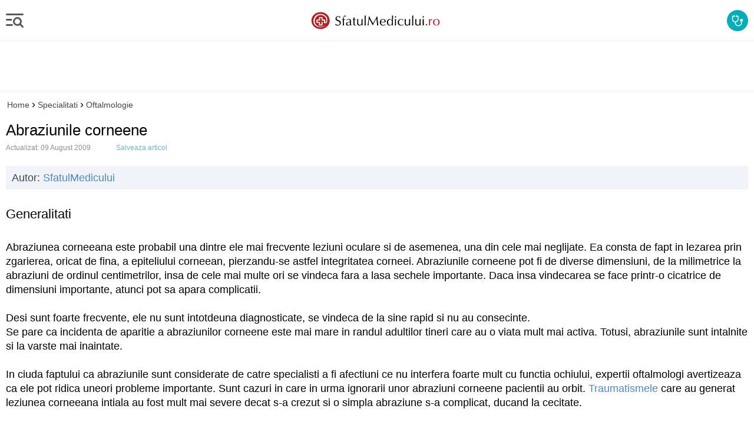

--- FILE ---
content_type: text/html; charset=utf-8
request_url: https://m.sfatulmedicului.ro/Tulburari-de-vedere/abraziunile-corneene_3791
body_size: 23727
content:
<!DOCTYPE HTML>
<html lang="ro">
<head>
    <title>Abraziunile corneene</title>
    <meta http-equiv="content-type" content="text/html; charset=utf-8" />
    <META HTTP-EQUIV="CACHE-CONTROL" CONTENT="NO-CACHE" />
    <meta name="description" content="Abraziunea corneeana este probabil una dintre ele mai frecvente leziuni oculare dar si una din cele mai neglijate. Ea consta in lezarea prin zgarierea, oricat de fina, a epiteliului corneean, pierzand" />
    <meta name="keywords" content="abraziune, cornee, intraocular, ochi, infectie oftalmologica, ulceratie, eroziune, spasm" />
    <meta name="robots" content="noodp" />
                
    <link rel="canonical" href="https://www.sfatulmedicului.ro/Tulburari-de-vedere/abraziunile-corneene_3791">

    
                        
        

<meta name="cXenseParse:pageclass" content="article"/>
<meta name="cXenseParse:url" content="https://m.sfatulmedicului.ro/Tulburari-de-vedere/abraziunile-corneene_3791"/>

<script id="uniqode_sync" type="text/javascript" data-cfasync="false" data-no-optimize="1" data-no-defer="1">
    var uniqode = uniqode || {};
    uniqode.cmd = uniqode.cmd || [];
    uniqode.cmd.push(['page', {
        site: "sfatulmedicului",
        section: "post",
        category: ["oftalmologie"],
        subcategory: [],
        article: 3791,
        tags: [],
        client: "null",
    }]);
    var googletag = googletag || {};
    googletag.cmd = googletag.cmd || [];
    var cX = cX || { options: { consent: true } };
    cX.callQueue = cX.callQueue || [];
    var uqhb = uqhb || {};
    uqhb.que = uqhb.que || [];
</script>
<script src="https://ineed2s.ro/sfatulmedicului.ro/uniqode.sync.min.js"  type="text/javascript" data-cfasync="false" data-no-optimize="1" data-no-defer="1" async></script>
    
    <meta name="viewport" content="width=device-width, initial-scale=1, maximum-scale=1, user-scalable=no, minimum-scale=1"/>
    <meta name="HandheldFriendly" content="true"/>

    <link rel="icon" type="image/png" href="//m.sfatulmedicului.ro/external/img/favicons/favicon-32x32.png" sizes="32x32">
            <link rel="icon" type="image/png" href="//m.sfatulmedicului.ro/external/img/favicons/favicon-16x16.png" sizes="16x16">
        <link rel="icon" type="image/png" href="//m.sfatulmedicului.ro/external/img/favicons/favicon-32x32.png" sizes="32x32">
        <link rel="icon" type="image/png" href="//m.sfatulmedicului.ro/external/img/favicons/android-chrome-192x192.png" sizes="192x192">
        <link rel="icon" type="image/png" href="//m.sfatulmedicului.ro/external/img/favicons/favicon-96x96.png" sizes="96x96">
                <link rel="manifest" href="https://m.sfatulmedicului.ro/external/img/favicons/manifest.json">
        <link rel="mask-icon" href="//m.sfatulmedicului.ro/external/img/favicons/safari-pinned-tab.svg" color="#b61d22">
        <meta name="msapplication-TileColor" content="#da532c">
        <meta name="msapplication-TileImage" content="//m.sfatulmedicului.ro/external/img/favicons/mstile-144x144.png">
        <meta name="theme-color" content="#ffffff">
    
    <link rel="stylesheet" href="https://m.sfatulmedicului.ro/external/css/aws.css?v=2">

     

        <link rel="stylesheet" href="https://m.sfatulmedicului.ro/external/mobile2/css/style_gen.css?v=12">

    
        
    <script>var SYSTEM_WEB_PATH = '//m.sfatulmedicului.ro/';window.AMVC_WEB_PATH = '//m.sfatulmedicului.ro/'; var SYSTEM_MOBILE_PATH = '//m.sfatulmedicului.ro/';var cookiesSocialMedia = 0;</script>

        
    




<!-- Global site tag (gtag.js) - Google Analytics -->
<script async src="https://www.googletagmanager.com/gtag/js?id=G-XME1SB1VGE"></script>
<script>
window.dataLayer = window.dataLayer || [];
function gtag(){dataLayer.push(arguments);}
gtag('js', new Date());
gtag('consent', 'default', {
'ad_storage': 'denied',
'ad_user_data': 'denied',
'ad_personalization': 'denied',
'analytics_storage': 'denied'
});
gtag('config', 'G-XME1SB1VGE', { 'anonymize_ip': true , 'section': "oftalmologie"});


</script>




    
        
    
        </head>
<body>
    
<script>
var ad = document.createElement('div');
ad.id = 'AdSense';
ad.className = 'AdSense';
ad.style.display = 'block';
ad.style.position = 'absolute';
ad.style.top = '-1px';
ad.style.height = '1px';
document.body.appendChild(ad);
</script>
    <header class=""  style="height:70px;">
    <div id="menu_bar">        
		<div class="first_menu">
			<div class="menu left"></div>
            <a href="//m.sfatulmedicului.ro/" class="logo" title="Sfatul Medicului.ro"><svg alt="Sfatulmedicului.ro" width="617.67px" height="100.82px" enable-background="new 0 0 617.673 100.823" version="1.1" viewBox="0 0 617.673 100.823" xml:space="preserve" xmlns="http://www.w3.org/2000/svg"><path d="m53.217 10.004c23.563 0.316 42.428 18.668 42.128 40.981-0.3 22.312-19.652 40.15-43.214 39.834s-42.427-18.668-42.128-40.981c0.3-22.313 19.651-40.15 43.214-39.834zm-25.704 62.487c13.66 13.642 36.969 11.13 52.357 1.588-45.584 20.002-68.036-18-46.404-41.943 17.742-19.716 54.58-2.613 44.354 25.427-0.735 0.056-4.395-0.062-4.444-0.082 0.015-1.094 0.102-7.595 0.156-11.645l-11.653-0.156 0.161-11.957-16.586-0.089-0.159 11.823-11.676-0.157-0.221 16.422 11.677 0.156-0.158 11.73 16.583 0.224 0.158-11.73 2.288 0.03 0.085-4.776-7.054-0.095-0.165 11.761-7.017-0.127 0.086-11.729-11.766-0.159 0.159-7.029 11.702 0.157 0.158-11.811 7.172 0.097-0.039 11.813 11.575 0.155c-0.097 2.356-0.172 9.704-0.191 11.807 1.59-0.042 9.595 0.238 10.854 0.146 4.387-4.719 5.199-15.672 3.678-22.229-2.319-10.002-11.352-16.972-20.83-19.804-6.444-1.925-13.972-2.037-20.631 0.093-9.306 2.978-16.734 10.46-20.276 19.494-4.285 10.93-2.04 24.5 6.067 32.595z" clip-rule="evenodd" fill="#B61E23" fill-rule="evenodd"/><path d="m143.85 37.615h-0.683c-0.565-1.697-1.579-3.063-3.062-4.119-1.483-1.057-3.116-1.579-4.908-1.579-2.188 0-4.034 0.726-5.549 2.177-1.505 1.44-2.262 3.223-2.262 5.324 0 2.252 0.694 4.022 2.092 5.314 1.397 1.302 4.182 2.752 8.344 4.385 3.339 1.313 5.751 2.816 7.245 4.534 1.483 1.708 2.23 3.842 2.23 6.403 0 4.021-1.44 7.383-4.333 10.083-2.88 2.699-6.519 4.055-10.894 4.055-4.215 0-7.79-1.174-10.724-3.532l0.128-0.405c0.331-1.089 0.598-2.081 0.811-2.987 0.202-0.918 0.31-1.675 0.31-2.306h0.662c0.853 1.836 2.23 3.362 4.118 4.588 1.9 1.217 3.831 1.825 5.794 1.825 2.667 0 4.866-0.843 6.594-2.528 1.729-1.696 2.593-3.874 2.593-6.541 0-2.038-0.65-3.725-1.942-5.047-1.291-1.323-3.596-2.636-6.936-3.959-4.108-1.558-6.85-3.137-8.248-4.716-1.856-2.103-2.785-4.588-2.785-7.438 0-3.468 1.27-6.284 3.798-8.473 2.529-2.187 5.804-3.285 9.828-3.285 3.393 0 6.562 1.003 9.507 2.998-0.864 2.007-1.429 3.746-1.728 5.229zm17.457 6.434h6.583l-0.15 1.26c0 0.458 0.054 0.874 0.15 1.247h-0.651l-2.838-0.16h-3.062l-0.032 3.521 0.245 16.166 0.225 6.487v0.778c-0.459-0.064-0.907-0.117-1.334-0.16-0.437-0.042-0.907-0.063-1.408-0.063-1.078 0-1.984 0.075-2.71 0.224l0.043-0.854 0.234-12.526 0.107-8.195-0.107-4.278v-1.1h-2.336l-1.75 0.16h-0.469l0.128-1.247v-0.662c-0.064-0.268-0.106-0.469-0.128-0.598l4.556 0.16c0-2.796 0.662-5.933 1.974-9.411 0.993-2.667 2.38-4.77 4.162-6.306 1.771-1.548 3.691-2.315 5.782-2.315h1.346c-0.107 0.586-0.192 1.217-0.257 1.867-0.053 0.65-0.085 1.249-0.085 1.771l0.117 1.43-0.491 0.277c-0.982-0.631-2.059-0.939-3.222-0.939-1.59 0-2.871 0.512-3.852 1.537-0.971 1.013-1.462 2.368-1.462 4.054 0 1.217 0.042 2.411 0.149 3.597 0.094 1.184 0.276 2.613 0.543 4.278zm12.686 5.944v-3.564l0.437-0.277c2.039-1.237 3.725-2.081 5.058-2.54 1.334-0.458 2.892-0.683 4.663-0.683 3.265 0 5.815 0.864 7.629 2.604 1.814 1.729 2.721 4.172 2.721 7.33 0 0.438-0.032 1.227-0.085 2.38-0.054 1.152-0.075 1.952-0.075 2.411l-0.16 4.983c0 3.927 0.128 6.37 0.374 7.33 0.256 0.96 0.939 1.441 2.069 1.441 0.331 0 0.801-0.086 1.409-0.258v1.249c-0.778 0.32-1.504 0.555-2.187 0.726-0.693 0.171-1.313 0.245-1.878 0.245-2.646 0-4.14-1.27-4.47-3.809-2.817 3.041-6.029 4.566-9.625 4.566-2.688 0-4.812-0.684-6.369-2.06-1.548-1.376-2.326-3.275-2.326-5.698 0-2.603 0.789-4.588 2.357-5.964 1.579-1.376 4.279-2.358 8.109-2.945 3.841-0.576 6.456-1.377 7.843-2.368 0.128-0.939 0.192-1.665 0.192-2.166 0-2.209-0.662-4.001-1.974-5.378-1.313-1.376-3.031-2.06-5.154-2.06-0.875 0-1.696 0.096-2.465 0.277-0.768 0.192-1.525 0.49-2.251 0.908-1.376 0.777-2.444 1.876-3.223 3.318h-0.619v2e-3zm15.685 7.725l-0.714 0.127-3.82 0.875c-3.745 0.812-6.156 1.644-7.224 2.508-1.057 0.865-1.59 2.38-1.59 4.525 0 1.62 0.534 2.976 1.611 4.043 1.078 1.077 2.433 1.612 4.076 1.612 1.441 0 2.838-0.396 4.193-1.175s2.455-1.846 3.287-3.201v-0.565l0.085-5.313 0.096-2.816v-0.62zm16.133-20.455l5.356-2.059 0.107 0.746c0 0.587-0.107 1.75-0.331 3.511-0.128 0.992-0.192 2.368-0.192 4.119v0.598l6.936-0.16c-0.128 0.459-0.213 0.896-0.256 1.291 0 0.224 0.011 0.405 0.032 0.532 0.021 0.118 0.096 0.363 0.224 0.715h-6.85l-0.085 5.282-0.064 5.282v5.346l0.064 4.321c0 1.686 0.416 2.966 1.248 3.852 0.822 0.886 1.984 1.334 3.479 1.334 0.96 0 1.953-0.17 2.988-0.502v1.44c-2.145 0.727-4.023 1.089-5.634 1.089-2.145 0-3.863-0.726-5.154-2.178-1.291-1.439-1.942-3.371-1.942-5.792l0.139-3.811 0.181-4.759 0.097-5.154v-2.624l-0.097-3.127h-0.533-1.878c-0.544 0-1.109 0.043-1.717 0.119 0.149-0.523 0.224-0.939 0.224-1.249 0-0.374-0.075-0.789-0.224-1.248h4.226v-0.406l-0.097-2.816-0.181-2.999-0.066-0.693zm43.171 6.22c-0.213 1.793-0.373 3.969-0.501 6.529-0.128 2.573-0.192 5.357-0.192 8.387 0 2.434 0.032 4.898 0.096 7.373 0.064 2.487 0.139 5.005 0.224 7.576-0.267-0.085-0.544-0.148-0.811-0.191-0.278-0.043-0.577-0.064-0.907-0.064-0.757 0-1.291 0.021-1.611 0.043-0.32 0.031-0.886 0.107-1.676 0.213l0.129-2.528 0.096-2.508-0.225-0.127c-2.187 3.979-5.548 5.974-10.062 5.974-3.19 0-5.709-0.959-7.533-2.88-1.835-1.91-2.752-4.567-2.752-7.971l0.149-4.845v-9.411l-0.149-4.939-0.097-0.619c0.438 0.063 0.875 0.106 1.302 0.149 0.426 0.043 0.885 0.063 1.387 0.063 0.854 0 1.804-0.074 2.849-0.224-0.085 0.683-0.16 1.462-0.224 2.315-0.064 0.854-0.096 1.59-0.096 2.219l-0.16 4.813-0.128 4.759v2.028l0.405 5.634c0.309 1.675 1.12 3.019 2.433 4.033 1.301 1.023 2.923 1.536 4.855 1.536 2.475 0 4.492-1.015 6.05-3.029 1.185-1.569 1.771-4.216 1.771-7.949l0.129-5.815-0.129-5.037c0-2.283-0.096-4.118-0.277-5.495 0.48 0.063 0.939 0.106 1.388 0.149 0.448 0.043 0.896 0.063 1.333 0.063 0.875 0 1.846-0.074 2.934-0.224zm14.341-17.254c0 1.014-0.021 1.932-0.064 2.753-0.139 2.807-0.213 4.279-0.213 4.406l-0.128 7.758-0.097 8.536 0.097 7.843 0.128 7.885c0 2.604 0.096 5.25 0.277 7.938l-2.817-0.224c-0.928 0-1.888 0.075-2.902 0.224l0.054-0.661c0-1.313 0.042-3.394 0.128-6.253 0.16-5.42 0.245-8.313 0.245-8.686 0.086-3.777 0.128-7.49 0.128-11.129v-5.505l-0.128-7.875c0-2.987-0.096-5.313-0.277-7.011 0.416 0.086 0.843 0.149 1.281 0.192 0.438 0.042 0.971 0.063 1.601 0.063 1.023 2e-3 1.919-0.083 2.687-0.254zm14.725 3.351h1.058l0.256 0.534 4.406 8.525 4.278 8.291c3.5 6.818 6.413 12.142 8.729 15.973l0.31 0.533h0.245c0.875-1.377 2.411-4.13 4.599-8.259l4.481-8.151 4.631-8.42 4.76-8.439 0.309-0.587h0.854l0.832 7.404 0.822 7.908 0.704 6.785 0.683 6.104 1.057 8.279c0.438 3.648 0.789 6.071 1.035 7.287-0.438-0.064-0.906-0.117-1.409-0.16-0.501-0.042-1.034-0.063-1.621-0.063-0.981 0-1.985 0.075-3.03 0.224l-0.032-0.661c0-1.291-0.075-3.03-0.224-5.207-0.139-2.177-0.353-4.652-0.641-7.438-0.277-2.784-0.662-6.241-1.143-10.36l-0.906-7.789-0.096-0.875c-0.545 0.811-1.205 1.91-1.985 3.286-0.778 1.377-1.643 2.935-2.571 4.685l-4.172 7.864-3.948 7.555c-1.941 3.713-3.254 6.477-3.947 8.312h-0.747c-0.694-1.622-1.953-4.183-3.799-7.661l-3.97-7.714c-1.909-3.789-3.18-6.242-3.83-7.342l-4.321-7.768-0.341-0.651-0.129 0.747c-0.33 2.315-0.65 4.908-0.971 7.789l-0.875 8.121c-0.769 7.34-1.152 12.174-1.152 14.511v0.597c-0.331-0.064-0.684-0.117-1.035-0.16-0.352-0.042-0.693-0.063-1.024-0.063-0.886 0-1.696 0.075-2.444 0.224l0.161-0.938 1.056-6.04c0.758-4.598 1.782-11.832 3.095-21.691l1.163-8.472 0.779-5.966 0.06-0.663zm77.22 37.826l-0.5 3.169-0.566 0.416c-3.105 2.134-6.52 3.201-10.255 3.201-4.705 0-8.387-1.377-11.043-4.141-2.657-2.763-3.99-6.604-3.99-11.523 0-4.674 1.313-8.387 3.938-11.161 2.624-2.773 6.188-4.161 10.69-4.161 4.087 0 7.245 1.163 9.486 3.488 2.24 2.338 3.361 5.624 3.361 9.86l-0.098 1.845c-1.994-0.053-3.775-0.096-5.345-0.139-1.579-0.031-3.265-0.053-5.079-0.053l-10.605 0.191h-0.812l-0.096 1.378c0 3.617 0.981 6.509 2.935 8.652 1.963 2.156 4.588 3.232 7.874 3.232 3.82 0 7.054-1.472 9.721-4.416l0.384 0.162zm-3.98-11.599c0-1.761-0.203-3.307-0.598-4.662-0.395-1.345-0.929-2.475-1.622-3.393-1.228-1.697-3.084-2.54-5.56-2.54-2.518 0-4.608 0.971-6.273 2.913-0.875 1.046-1.547 2.177-2.006 3.382-0.522 1.377-0.779 2.85-0.779 4.417l4.439 0.129h8.183c1.975 0 3.384-0.086 4.216-0.246zm34.241 17.542l0.095-5.976-0.341 0.438-2.187 2.936c-0.674 0.916-1.761 1.696-3.267 2.337-1.515 0.629-3.062 0.949-4.651 0.949-4.099 0-7.331-1.345-9.667-4.045-2.348-2.698-3.521-6.444-3.521-11.245 0-4.706 1.259-8.505 3.776-11.406 2.519-2.893 5.827-4.343 9.924-4.343 4.183 0 7.458 2.026 9.807 6.092l0.032-0.437 0.095-5.411-0.095-11.128-0.16-5.036v-0.844c0.555 0.064 1.055 0.117 1.473 0.16 0.426 0.043 0.843 0.064 1.258 0.064 0.748 0 1.623-0.075 2.615-0.225 0 0.875-0.032 1.878-0.098 3.009-0.137 2.604-0.212 4.162-0.212 4.685l-0.214 7.661-0.16 18.822 0.16 11.972v0.971c-0.417-0.064-0.821-0.117-1.227-0.16-0.405-0.042-0.769-0.063-1.1-0.063-0.564-1e-3 -1.343 0.074-2.335 0.223zm-8.909-27.86c-2.925 0-5.177 1.164-6.744 3.5-1.568 2.337-2.349 5.676-2.349 10.041 0 4.033 0.769 7.159 2.295 9.368 1.525 2.209 3.671 3.318 6.455 3.318 2.828 0 5.068-1.27 6.744-3.811 1.675-2.55 2.508-5.953 2.508-10.222 0-3.777-0.79-6.754-2.369-8.931s-3.756-3.263-6.54-3.263zm28.19-1.995c-0.192 1.707-0.332 4.396-0.438 8.077-0.106 3.682-0.16 8.366-0.16 14.053 0 1.152 0.031 2.571 0.097 4.289 0.063 1.708 0.095 2.85 0.095 3.436l-2.815-0.224c-0.94 0-1.867 0.075-2.807 0.224 0.288-2.005 0.437-4.588 0.437-7.756l0.118-7.129-0.118-7.159c0-3.393-0.097-5.996-0.276-7.811 0.522 0.063 1.023 0.117 1.494 0.16 0.48 0.042 0.961 0.064 1.44 0.064 0.585 1e-3 1.557-0.074 2.933-0.224zm-2.977-13.849c0.875 0 1.633 0.31 2.25 0.938 0.632 0.63 0.94 1.388 0.94 2.284 0 0.874-0.309 1.621-0.94 2.251-0.617 0.629-1.375 0.938-2.25 0.938-0.854 0-1.601-0.31-2.24-0.938-0.651-0.63-0.972-1.377-0.972-2.251 0-0.854 0.309-1.612 0.939-2.252 0.619-0.65 1.387-0.97 2.273-0.97zm36.685 15.94l-1.377 4.162h-0.62c-0.692-1.397-1.77-2.529-3.253-3.394s-3.073-1.291-4.782-1.291c-3.104 0-5.675 1.237-7.703 3.703-2.038 2.465-3.051 5.591-3.051 9.356 0 4.023 1.087 7.311 3.254 9.86 2.166 2.55 4.95 3.83 8.377 3.83 3.222 0 6.157-1.313 8.781-3.938l0.5 0.129-0.223 2.816c-2.775 2.272-6.22 3.403-10.351 3.403-4.833 0-8.687-1.418-11.567-4.268-2.87-2.849-4.311-6.669-4.311-11.492 0-4.62 1.538-8.344 4.61-11.172 3.073-2.827 7.117-4.235 12.122-4.235 3.414 3e-3 6.616 0.845 9.594 2.531zm32.137-2.102c-0.215 1.793-0.375 3.969-0.501 6.529-0.129 2.573-0.194 5.357-0.194 8.387 0 2.434 0.034 4.898 0.098 7.373 0.063 2.487 0.14 5.005 0.223 7.576-0.266-0.085-0.543-0.148-0.809-0.191-0.277-0.043-0.577-0.064-0.909-0.064-0.757 0-1.289 0.021-1.609 0.043-0.32 0.031-0.886 0.107-1.675 0.213l0.126-2.528 0.097-2.508-0.223-0.127c-2.189 3.979-5.549 5.974-10.064 5.974-3.189 0-5.708-0.959-7.532-2.88-1.835-1.91-2.752-4.567-2.752-7.971l0.148-4.845v-9.411l-0.148-4.939-0.098-0.619c0.438 0.063 0.875 0.106 1.304 0.149 0.426 0.043 0.886 0.063 1.387 0.063 0.854 0 1.803-0.074 2.85-0.224-0.086 0.683-0.16 1.462-0.226 2.315-0.063 0.854-0.095 1.59-0.095 2.219l-0.16 4.813-0.129 4.759v2.028l0.406 5.634c0.309 1.675 1.12 3.019 2.433 4.033 1.301 1.023 2.924 1.536 4.854 1.536 2.476 0 4.493-1.015 6.051-3.029 1.184-1.569 1.772-4.216 1.772-7.949l0.126-5.815-0.126-5.037c0-2.283-0.098-4.118-0.277-5.495 0.479 0.063 0.938 0.106 1.386 0.149 0.449 0.043 0.896 0.063 1.333 0.063 0.875 0 1.843-0.074 2.933-0.224zm14.34-17.254c0 1.014-0.02 1.932-0.063 2.753-0.141 2.807-0.215 4.279-0.215 4.406l-0.128 7.758-0.095 8.536 0.095 7.843 0.128 7.885c0 2.604 0.098 5.25 0.277 7.938l-2.815-0.224c-0.929 0-1.89 0.075-2.904 0.224l0.055-0.661c0-1.313 0.043-3.394 0.128-6.253 0.16-5.42 0.246-8.313 0.246-8.686 0.084-3.777 0.126-7.49 0.126-11.129v-5.505l-0.126-7.875c0-2.987-0.097-5.313-0.279-7.011 0.417 0.086 0.843 0.149 1.282 0.192 0.438 0.042 0.97 0.063 1.599 0.063 1.026 2e-3 1.921-0.083 2.689-0.254zm34.518 17.254c-0.214 1.793-0.371 3.969-0.5 6.529-0.129 2.573-0.194 5.357-0.194 8.387 0 2.434 0.034 4.898 0.098 7.373 0.065 2.487 0.14 5.005 0.226 7.576-0.269-0.085-0.546-0.148-0.813-0.191-0.276-0.043-0.576-0.064-0.908-0.064-0.758 0-1.289 0.021-1.609 0.043-0.32 0.031-0.886 0.107-1.675 0.213l0.128-2.528 0.095-2.508-0.223-0.127c-2.188 3.979-5.549 5.974-10.062 5.974-3.192 0-5.711-0.959-7.535-2.88-1.835-1.91-2.752-4.567-2.752-7.971l0.148-4.845v-9.411l-0.148-4.939-0.098-0.619c0.439 0.063 0.877 0.106 1.304 0.149 0.426 0.043 0.886 0.063 1.386 0.063 0.854 0 1.804-0.074 2.85-0.224-0.085 0.683-0.159 1.462-0.225 2.315-0.063 0.854-0.095 1.59-0.095 2.219l-0.16 4.813-0.129 4.759v2.028l0.406 5.634c0.309 1.675 1.12 3.019 2.433 4.033 1.301 1.023 2.924 1.536 4.855 1.536 2.476 0 4.491-1.015 6.049-3.029 1.184-1.569 1.772-4.216 1.772-7.949l0.128-5.815-0.128-5.037c0-2.283-0.098-4.118-0.277-5.495 0.479 0.063 0.938 0.106 1.386 0.149 0.449 0.043 0.897 0.063 1.335 0.063 0.874 0 1.843-0.074 2.932-0.224zm14.809 0.011c-0.191 1.707-0.329 4.396-0.437 8.077-0.106 3.682-0.16 8.366-0.16 14.053 0 1.152 0.033 2.571 0.097 4.289 0.063 1.708 0.097 2.85 0.097 3.436l-2.818-0.224c-0.938 0-1.866 0.075-2.807 0.224 0.289-2.005 0.438-4.588 0.438-7.756l0.119-7.129-0.119-7.159c0-3.393-0.095-5.996-0.277-7.811 0.523 0.063 1.026 0.117 1.495 0.16 0.479 0.042 0.96 0.064 1.44 0.064 0.586 1e-3 1.557-0.074 2.932-0.224zm-2.975-13.849c0.875 0 1.632 0.31 2.252 0.938 0.629 0.63 0.938 1.388 0.938 2.284 0 0.874-0.31 1.621-0.938 2.251-0.62 0.629-1.377 0.938-2.252 0.938-0.854 0-1.601-0.31-2.241-0.938-0.651-0.63-0.972-1.377-0.972-2.251 0-0.854 0.312-1.612 0.94-2.252 0.618-0.65 1.387-0.97 2.273-0.97z" fill="#000002"/> <path d="m546.12 66.627c0.96 0 1.795 0.352 2.498 1.066 0.715 0.705 1.066 1.537 1.066 2.497 0 0.981-0.352 1.814-1.046 2.519-0.704 0.694-1.535 1.046-2.519 1.046-0.96 0-1.792-0.342-2.495-1.035-0.715-0.683-1.066-1.526-1.066-2.529 0-0.939 0.352-1.771 1.043-2.485 0.707-0.716 1.539-1.079 2.519-1.079zm16.807-16.977l0.406-0.469 1.94-2.786c1.536-2.229 3.607-3.339 6.189-3.339 0.66 0 1.291 0.149 1.866 0.438-0.329 1.398-0.489 2.646-0.489 3.745l0.083 1.163-0.437 0.277c-0.992-0.704-2.027-1.057-3.116-1.057-1.866 0-3.401 0.77-4.619 2.315-1.218 1.537-1.824 4.129-1.824 7.779v10.35c0 0.769 0.032 1.824 0.095 3.158 0.065 1.334 0.098 2.038 0.098 2.123-0.395-0.064-0.78-0.117-1.152-0.16-0.374-0.042-0.715-0.063-1.025-0.063-0.715 0-1.685 0.075-2.934 0.224v-0.661l0.224-6.903 0.097-7.352-0.32-14.245v-0.693c0.289 0.063 0.641 0.106 1.055 0.149 0.418 0.043 0.897 0.063 1.432 0.063 1.099 0 1.973-0.074 2.613-0.213l0.012 0.693c0 0.502-0.012 1.003-0.043 1.483-0.022 0.49-0.074 0.854-0.149 1.109l-0.097 1.899 0.095 0.973zm29.684-6.786c4.502 0 8.141 1.366 10.904 4.108 2.773 2.742 4.162 6.37 4.162 10.894 0 4.695-1.44 8.537-4.333 11.557-2.881 3.009-6.583 4.514-11.107 4.514-4.61 0-8.301-1.409-11.065-4.215-2.774-2.817-4.161-6.595-4.161-11.322 0-4.566 1.44-8.29 4.311-11.192 2.88-2.892 6.636-4.344 11.289-4.344zm-0.034 2.007c-2.976 0-5.396 1.29-7.243 3.873-1.857 2.582-2.784 5.976-2.784 10.189 0 3.959 0.884 7.106 2.667 9.465 1.781 2.357 4.15 3.531 7.117 3.531 2.87 0 5.229-1.313 7.052-3.938 1.835-2.624 2.753-6.017 2.753-10.189 0-3.979-0.863-7.128-2.581-9.443-1.718-2.325-4.045-3.488-6.981-3.488z" fill="#B61E23"/> </svg></a>
				
            
						
			<div class="helpSFM" id="sfm_help_img">
			<svg width="24" height="24" viewBox="0 0 24 24" fill="none"><path d="M13.4751 21.5C11.8084 21.5 10.3918 20.9167 9.2251 19.75C8.05843 18.5833 7.4751 17.1667 7.4751 15.5V14.95C6.1251 14.7833 4.9961 14.1833 4.0881 13.15C3.17943 12.1167 2.7251 10.9 2.7251 9.5V4.65C2.7251 4.4 2.81243 4.18733 2.9871 4.012C3.16243 3.83733 3.3751 3.75 3.6251 3.75H5.7251V3.5C5.7251 3.28333 5.7961 3.104 5.9381 2.962C6.07943 2.82067 6.25843 2.75 6.4751 2.75C6.69176 2.75 6.8711 2.82067 7.0131 2.962C7.15443 3.104 7.2251 3.28333 7.2251 3.5V5.5C7.2251 5.71667 7.15443 5.89567 7.0131 6.037C6.8711 6.179 6.69176 6.25 6.4751 6.25C6.25843 6.25 6.07943 6.179 5.9381 6.037C5.7961 5.89567 5.7251 5.71667 5.7251 5.5V5.25H4.2251V9.5C4.2251 10.6 4.61676 11.5417 5.4001 12.325C6.18343 13.1083 7.1251 13.5 8.2251 13.5C9.3251 13.5 10.2668 13.1083 11.0501 12.325C11.8334 11.5417 12.2251 10.6 12.2251 9.5V5.25H10.7251V5.5C10.7251 5.71667 10.6544 5.89567 10.5131 6.037C10.3711 6.179 10.1918 6.25 9.9751 6.25C9.75843 6.25 9.57943 6.179 9.4381 6.037C9.2961 5.89567 9.2251 5.71667 9.2251 5.5V3.5C9.2251 3.28333 9.2961 3.104 9.4381 2.962C9.57943 2.82067 9.75843 2.75 9.9751 2.75C10.1918 2.75 10.3711 2.82067 10.5131 2.962C10.6544 3.104 10.7251 3.28333 10.7251 3.5V3.75H12.8251C13.0751 3.75 13.2878 3.83733 13.4631 4.012C13.6378 4.18733 13.7251 4.4 13.7251 4.65V9.5C13.7251 10.9 13.2711 12.1167 12.3631 13.15C11.4544 14.1833 10.3251 14.7833 8.9751 14.95V15.5C8.9751 16.75 9.41276 17.8127 10.2881 18.688C11.1628 19.5627 12.2251 20 13.4751 20C14.7251 20 15.7878 19.5627 16.6631 18.688C17.5378 17.8127 17.9751 16.75 17.9751 15.5V13.875C17.4584 13.7083 17.0294 13.404 16.6881 12.962C16.3461 12.5207 16.1751 12.0167 16.1751 11.45C16.1751 10.7333 16.4251 10.125 16.9251 9.625C17.4251 9.125 18.0251 8.875 18.7251 8.875C19.4418 8.875 20.0501 9.125 20.5501 9.625C21.0501 10.125 21.3001 10.7333 21.3001 11.45C21.3001 12.0167 21.1294 12.5207 20.7881 12.962C20.4461 13.404 20.0084 13.7083 19.4751 13.875V15.5C19.4751 17.1667 18.8918 18.5833 17.7251 19.75C16.5584 20.9167 15.1418 21.5 13.4751 21.5Z" fill="#ffffff" stroke-width="0"></path></svg>
			</div>
			<style>
			@keyframes helpSFMTmp {0% {transform: scale(0)} 2% {transform: scale(0)} 25% {transform: scale(1)} 75% {transform: scale(1)} 98% {transform: scale(0)}to {transform: scale(0)}}
			.helpSFM {align-items: center;background-color: #00adb9;border-radius: 100%;display: flex;flex-shrink: 0;height: 36px;justify-content: center;margin-right: 10px;width: 36px}
			.helpSFM svg {animation: helpSFMTmp 1.8s ease-in-out infinite;}
			</style>
		</div>	
    </div>

    <nav class="navigation left">
        <div id="scroller">
            <ul>
			<li>
				<form class="search_form" action="//m.sfatulmedicului.ro/index.php?action=googl&module=Mobiles" method="get">					
					<input type="hidden" name="module" value="Mobiles">
					<input type="hidden" name="action" value="googl">
					<input name="q" type="search" class="search_mobile">
					<div class="search_control search-btn-left"></div>
				</form>
			</li>
			<li class="sfm_help" id="sfm_help_menu"><span>Cum te ajuta SfatulMedicului?</span></li>
			<li class="first">
				<span class="menu_par">Sanatatea A - Z<span class="exp_content"><i class="fas fa-chevron-down"></i></span></span>				
				<ul class="menu_child">
					<li>
						<section class="content intreaba-medicul">
							<a class="top" title="Specializari medicale" href="//m.sfatulmedicului.ro/articole-medicale">
								<h3>Specialitati medicale</h3>
							</a>
						</section>
					</li>
					<li>
						<section class="content intreaba-medicul">
							<a class="top" title="Boli si afectiuni" href="//m.sfatulmedicului.ro/index.php?action=boliAfectiuni&module=Mobiles">
								<h3>Boli si afectiuni</h3>
							</a>
						</section>
					</li>
					<li>
						<section class="content intreaba-medicul">							
							<a class="top" title="Medicamente" href="//m.sfatulmedicului.ro/medicamente">
								<h3>Medicamente</h3>
							</a> 							
						</section>
					</li>
					<li>
						<section class="content intreaba-medicul">							
							 <a class="top" title="Suplimente" href="//m.sfatulmedicului.ro/suplimente"><h3>Suplimente</h3></a>						
						</section>
					</li>
				</ul>
			</li>
			
			
			
			
            
            
			                <li class="first">
                    <span class="menu_par">Autoevaluare si simptome<span class="exp_content"><i class="fas fa-chevron-down"></i></span></span>
                    <ul class="menu_child">
                        <li>
                            <section class="content intreaba-medicul analize">
                                <a title="Interpretare simptome - chestionar" class="top" href="//m.sfatulmedicului.ro/autoevaluarea-sanatatii">
                                    <h3>Interpretare simptome - chestionar</h3>
                                </a>
                            </section>
                        </li>
                        <li>
                            <section class="content intreaba-medicul analize">
                                <a title="Interpretor valori analize" class="top" href="//m.sfatulmedicului.ro/interpretor-analize">
                                    <h3>Interpretor valori analize</h3>
                                </a>
                            </section>
                        </li>
                        <li>
                            <section class="content intreaba-medicul analize">
                                <a title="Semne si simptome" class="top" href="//m.sfatulmedicului.ro/index.php?action=semne&module=Mobiles">
                                    <h3>Semne si simptome</h3>
                                </a>
                            </section>
                        </li>
                    </ul>
                </li>
              
                <li><a title="Grupuri de discutii" href="//m.sfatulmedicului.ro/index.php?action=groups&module=Mobiles">Grupuri de discutii</a></li>
                <li><a title="Cauta Medic" href="//m.sfatulmedicului.ro/index.php?action=cautamedic&module=Mobiles">Cauta Medic</a></li>
                <li><a title="Spitale, Clinici, Cabinete" href="//m.sfatulmedicului.ro/index.php?action=cautaspital&module=Mobiles">Spitale, Clinici, Cabinete</a></li>               
                
				<li><a title="Programare rapida la medic" href="//m.sfatulmedicului.ro/clickmed">Programare rapida la medic</a></li>
				<li><a title="Despre noi" href="//m.sfatulmedicului.ro/despre">Despre noi</a></li>
                <li><a title="Contact" href="//m.sfatulmedicului.ro/contact">Contact</a></li>
                                    <li class="first login-general new_login"><span>Login / Cont nou</span></li>
				            </ul>
        </div>
        
        <div id="CM">
            <div></div><div>Programari online la peste 7500 de medici, usor si rapid.<br>Verifica preturi si disponibilitate.</div>
            <a href="https://www.clickmed.ro/" target="_blank" title="Clickmed, programari le medici">Incearca acum</a>
        </div>
    </nav>
    <div class="back-door-div bdd-menu1 menu left"></div>
</header>
    <div class="lipicioasa">
        



                    
                    <!-- /1033329/SfatulMedicului.ro/SfatulMedicului_ro-mob_top -->
	                
            
	    <div >
                <div id='div-gpt-ad-1618999912816-0' class="box_ads_mobile"></div>
            </div>
        

                
    
    </div>

            
<script>
    var search_url = '//m.sfatulmedicului.ro/index.php?action=boliAfectiuni&module=Mobiles&dict=';
    var item_url = '//m.sfatulmedicului.ro/index.php?action=articol&module=Mobiles&dict=&id=';
    var url = '//m.sfatulmedicului.ro/index.php?action=articol&module=Mobiles&id=3791&salveaza=1';
    var dict = 2;
</script>

<style>
/*
span, p, font {line-height: 1.35;padding-bottom: 20px;font-size: 2rem!important;color: #000;}*/

#save_article{display: inline-block!important;margin: 0px 40px;color: #127ea7;}
.tooltip-slider-2022{margin:10px 10px;background:#fff;border:1px solid #54667a;color:#747474;padding:9px;font-size:13px;border-radius:8px;display:none;font-weight:700;-webkit-box-shadow:0 0 10px 2px rgba(145,145,145,0.5);-moz-box-shadow:0 0 10px 2px rgba(145,145,145,0.5);box-shadow:0 0 10px 2px rgba(145,145,145,0.5)}
.tt-buton2-scosS{}
.tt-buton2-infiptS{}
.tt-butonsalvare-scos-cuprinsS{}
.tt-butonsalvare-infipt-cuprinsS{}
</style>

 

        
<ul class="breadcrumb">
    <li><a href="//m.sfatulmedicului.ro/">Home</a> <span>›</span></li>
        <li><a href="//m.sfatulmedicului.ro/articole-medicale" title="SfatulMedicului.ro">Specialitati</a> <span>›</span></li>
    <li><a href="//m.sfatulmedicului.ro/articole-medicale-oftalmologie_6">Oftalmologie</a></li>
    </ul>

<section class="content boli-afectiuni single">
    <div class="top item wtpad10">
        <h1>Abraziunile corneene</h1>

        			<div style="margin: -40px 0 20px;opacity:.6;font-size:12px;">
				Actualizat: 09 August 2009
								<div id="save_article" style="display: none;" class="show-this-block2 buton-slider-cuprins-salvare2 buton-slider-2022-mobile buton2-slider-2022-mobile pin-scos-slider-2022" onclick="gtag('event', 'Salveaza articol mobile',{'event_category':'Cuprins','event_label':'Salveaza articol'});">
				Salveaza articol					
				</div>
				<div class="tooltip-slider-2022 tt-buton2-scosS tt-butonsalvare-scos-cuprinsS">
					Salveaza articolul pentru mai tarziu<br>
					<span style="font-weight: normal;">Poti accesa articolul oricand, de pe orice dispozitiv, din contul tau sfatulmedicului.ro sau din aplicatia de mobil SfatulMedicului (iOS, Android)</span>
				</div>
				<div class="tooltip-slider-2022 tt-buton2-infiptS tt-butonsalvare-infipt-cuprinsS">
					Sterge articolul<br>
					<span style="font-weight: normal;">Elimina articolul din lista celor salvate</span>
				</div>
				<div id="save_article_msg"></div>
			</div>
		
														<div class="artAuth-simple">Autor: <strong><a href="//m.sfatulmedicului.ro/despre">SfatulMedicului</a></strong></div>
									        

        <a name='Generalitati'></a><h4>Generalitati</h4><br>
<p align="justify">Abraziunea corneeana este probabil una dintre ele mai frecvente leziuni oculare si de asemenea, una din cele mai neglijate. Ea consta de fapt in lezarea prin zgarierea, oricat de fina, a epiteliului corneean, pierzandu-se astfel integritatea corneei. Abraziunile corneene pot fi de diverse dimensiuni, de la milimetrice la abraziuni de ordinul centimetrilor, insa de cele mai multe ori se vindeca fara a lasa sechele importante. Daca insa vindecarea se face printr-o cicatrice de dimensiuni importante, atunci pot sa apara complicatii.<br />
<br />
<strong>Desi sunt foarte frecvente, ele nu sunt intotdeuna diagnosticate, se vindeca de la sine rapid si nu au consecinte.</strong><br />
Se pare ca incidenta de aparitie a abraziunilor corneene este mai mare in randul adultilor tineri care au o viata mult mai activa. Totusi, abraziunile sunt intalnite si la varste mai inaintate.<br />
<br />
In ciuda faptului ca abraziunile sunt considerate de catre specialisti a fi afectiuni ce nu interfera foarte mult cu functia ochiului, expertii oftalmologi avertizeaza ca ele pot ridica uneori probleme importante. Sunt cazuri in care in urma ignorarii unor abraziuni corneene pacientii au orbit. <a title="Traumatismele oftamologice" href="//m.sfatulmedicului.ro/Sanatatea-ochilor/traumatismele-oftamologice_4472">Traumatismele</a> care au generat leziunea corneeana intiala au fost mult mai severe decat s-a crezut si o simpla abraziune s-a complicat, ducand la cecitate.<br />
<br />
</p>

        



                    
                    <!-- /1033329/SfatulMedicului.ro/SfatulMedicului_ro-mob_1 -->
	                
            
	    <div class="box_ads_mobile_wp">
                <div id='div-gpt-ad-1618999716939-0' class="box_ads_mobile"></div>
            </div>
        

                
    
        <div style="display:block;margin:5px;"></div>
                    <div class="cuprins-articol">
                <h3>Cuprins articol</h3>
                <ol onclick="gtag('event','Click',{'event_category':'Article General Mobile', 'event_label':'Cuprins Top'});"><li><a href="#Generalitati" title="Generalitati">Generalitati</a></li><li><a href="#Cauze" title="Cauze">Cauze</a></li><li><a href="#Simptomatologie" title="Simptomatologie">Simptomatologie</a></li><li><a href="#Consultarea_unui_specialist" title="Consultarea unui specialist">Consultarea unui specialist</a></li><li><a href="#Investigatii_paraclinice" title="Investigatii paraclinice">Investigatii paraclinice</a></li><li><a href="#Tratament" title="Tratament">Tratament</a></li><li><a href="#Evolutie" title="Evolutie">Evolutie</a></li><li><a href="#Complicatii" title="Complicatii">Complicatii</a></li><li><a href="#Prevenire" title="Prevenire">Prevenire</a></li><li><a href="#Prognostic" title="Prognostic">Prognostic</a></li>
                                            <li><a style="cursor:pointer;" class="scroll-facilitati">Facilitati de tratament</a></li>                                    </ol>
            </div>
            <div style="padding:10px 0;">



                    
                    <!-- /1033329/SfatulMedicului.ro/SfatulMedicului_ro-mob_2 -->
	                
            
	    <div class="box_ads_mobile_wp">
                <div id='div-gpt-ad-1618999743193-0' class="box_ads_mobile"></div>
            </div>
        

                
    
</div>
        

        
        
                                            <a name='Cauze'></a><h4 class="titlu-wiki-art">Cauze</h4>
<p align="justify">Abraziunile corneene reprezinta un defect de continuitate si integritate a epiteliului corneean. Acesta este limitat la straturile superioare membranei Bowman si doar in cazuri rare implica si afectarea conjunctivei bulbare. Daca sunt implicate mai multe straturi si leziunea este profunda, termenul de abraziune corneean este inlocuit cu cel de ulcer corneean. <br />
<br />
Abraziunile corneene sunt in general rezultatul unor traumatisme fizice sau chimice, si a tuturor situatiilor in care este compromis epiteliul. Cele mai frecvente astfel de situatii sunt:<br />
<strong>- <a title="Indepartarea corpilor straini cu localizare intraoculara" href="//m.sfatulmedicului.ro/Inflamatiile-ochilor/indepartarea-corpilor-straini-cu-localizare-intraoculara_392">Corpi straini intraoculari</a>;<br />
- Utilizare prelungita a lentilelor de contact;<br />
- Afectiuni ale epiteliului corneean.</strong><br />
<br />
Abraziunile corneene pot fi clasificate in abraziuni traumatice, induse de corpi straini, induse de lentile de contact sau spontane.<br />
Abraziunile traumatice reprezinta de fapt abraziunile corneene clasice- prin agresiune mecanica este afectata integritatea ochiului si apare leziunea. Ele sunt determinate de unghii, frunze (daca pacientul este lovit in fata de crengi), aplicatoare de machiaj, bucati de hartie, corpi straini cantonati sub pleoape.<br />
<br />
Abraziunile corneene induse de corpi straini sunt in general defecte ale epiteliului corneean ce raman dupa inlaturarea (extractia) unui corp strain ce a fost localizat intraocular. Aceste abraziuni sunt cauzate in mod tipic de : bucati de plastic, sticla, lemn (aschii), rugina, material vegetal ce a fost inglobat pe suprafata corneei.<br />
<br />
Abraziunile corneene induse de lentilele de contact sunt defecte in epiteliul corneean ce sunt determinate de lentile care nu corespund din punct de vedere al materialului, al consistentei si formei si care lezeaza ochiul (lentila devine un corp strain ce traumatizeaza corneea). Abraziunile apar mai frecvent in cazul lentilelor rigide. Lentilele moi induc leziuni doar daca sunt purtate mult timp fara a fi curatate corespunzator. Totusi, cea mai frecventa abraziune corneeana ramane cea a corneei inferioare ce apare in momentul indepartarii lentilei. Daca un corp strain (de exemplu o particula de praf) este prinsa sub lentila, produce o leziune liniara pe cornee.<br />
<br />
Abraziunile corneene spontane pot sa apara in epiteliul corneean in lipsa unei agresiuni decelabile. Predispusi la astfel de abraziuni sunt ochii care au suferit traumatisme in trecut sau care au un defect intrinsec al epiteliului corneean (sindromul de leziune corneeana recurenta).<br />
<strong><br />
Alte cauze de aparitie a abraziunilor corneene includ:</strong><br />
<strong><br />
1. Lovituri accidentale la sport -</strong> abraziunile apar in aproape toate sporturile si cei mai afectati sunt copii.<br />
<strong>2. <a title="Trahomul – conjunctivita granuloasa" href="//m.sfatulmedicului.ro/Inflamatiile-ochilor/trahomul-conjunctivita-granuloasa_3914">Trachomul</a> -</strong> in aceasta afectiune exista o lezare permanenta a corneei prin intermediul genelor, iar secretia lacrimala este si ea afectata si este insuficienta. Abraziunile sunt complicate cu ulceratii, eroziuni si cicatrici.<br />
<strong>3. Laceratii canaliculare<br />
4. Factori <a href="//m.sfatulmedicului.ro/dictionar-medical/iatrogen_1113" title="Iatrogen">iatrogeni</a><br />
5. Contactul accidental cu scrumul de tigara<br />
6. Frecatul excesiv la ochi<br />
7. Loviri accidentale in ochi (de catre copii mici)<br />
8. Diverse infectii oftalmologice </strong>- pot determina aparitia unor leziuni temporare sau permanente<br />
<strong>9. Expunere la radiatii si lumina ultravioleta</strong><br />
</p>
    
                                                                        



                    
                    <!-- /1033329/SfatulMedicului.ro/SfatulMedicului_ro-mob_3 -->
	                
            
	    <div class="box_ads_mobile_wp">
                <div id='div-gpt-ad-1618999792362-0' class="box_ads_mobile"></div>
            </div>
        

                                    
    
                                                                                            
<a name='Simptomatologie'></a><h4 class="titlu-wiki-art">Simptomatologie</h4>
<p align="justify">Adesea, istoricul medical al pacientului este cel care ridica suspiciunea de abraziune corneean. Daca in antecedentele recente exista un traumatism ocular, atunci este foarte posibil sa coexiste si abraziunea corneeana.<br />
<br />
<strong>In general, simptomatologia abraziunilor corneene include: senzatia de corp strain, durere si fotofobie (sensibilitate exagerata la lumina). </strong><br />
Intensitatea simpotmelor variaza de la moderata la durere intensa, iar debutul lor este imediat dupa traumatism, sau cel tarziu la cateva zile, in functie de dimensiunea abraziunii. Daca pacientul are si irita secundara traumatismului, atunci fotofobia este intensa.<br />
<strong><br />
Alte simptome ce pot sa apara in aceste situatii includ:</strong><br />
- Hiperlacrimatie;<br />
- Hiperemie conjuctivala;<br />
- <a title="Edem palpebral" href="//m.sfatulmedicului.ro/dictionar-medical/edem-palpebral_3240">Edem palpebral</a>;<br />
- Vedere incetosata;<br />
- Spasm al muschilor orbiculari.<br />
<br />
</p>
<a name='Consultarea_unui_specialist'></a><h4 class="titlu-wiki-art">Consultarea unui specialist</h4>
<p align="justify"><strong>Specialistii recomanda pacientilor sa se prezinte cat mai grabnic la un medic oftalmolog daca prezinta:</strong><br />
<br />
- Durere oculara (cu sau fara istoric de traumatism ocular)<br />
- Reducerea acuitatii vizuale<br />
- Senzatia de corp strain intraocular<br />
- Hiperemie conjunctivala<br />
<br />
<strong>De asemenea, se indica un consult de specialitate:</strong><br />
<br />
- Daca pacientul a fost expus radiatiilor ultraviolete care i-au declansat durerea oculara;<br />
- Daca apar simptome minore la un ochi deja bolnav sau daca apar simptome pe un unic ochi functional;<br />
- Daca durerea este persistenta (mai mult de cateva ore) sau este foarte severa;<br />
- Daca a debutat durere oculara in absenta unui traumatism evident;<br />
- Daca ochiul a intrat in contact cu substante chimice sau pacientul a stat mult timp in medii cu temperatura foarte crescuta (fara a utiliza ochelari de protectie);<br />
- Daca simptomele oftalmologice reapar in urma unui tratament local.<br />
<br />
<strong>De retinut! </strong><br />
Cand va prezentati la medic este foarte bine sa aveti pregatita o lista cu posibile intrebari la care acesta va poate raspunde, cum ar fi:<br />
<br />
1. Care este cauza simptomelor?<br />
2. Cat de extinsa este leziunea?<br />
3. In urma acestei abraziuni exista pericolul de afectare permanenta a vederii?<br />
4. Cum pot fi prevenite alte abraziuni?<br />
5. Cand se va vindeca complet aceasta leziune?<br />
6. Care este tratamentul de electie si care sunt rezultatele lui? Vindecare se va produce prin cicatrice?<br />
<br />
</p>
    
                                                
        
            

        
                






    
        <div class="box_recomandate">
            <strong>Citeste si despre:</strong>

            <!--similare-->
            <a href="//www.sfatulmedicului.ro/Prim-ajutor/tratamentul-iritatiei-corneene_1788">Tratamentul iritatiei corneene</a>
                        <a href="//www.sfatulmedicului.ro/Inflamatiile-ochilor/trahomul-conjunctivita-granuloasa_3914">Trahomul – conjunctivita granuloasa</a>
            
            <!--advertorial-->
                            <a href="//www.sfatulmedicului.ro/Afectiunile-coloanei-vertebrale/dureri-de-spate-ce-le-provoaca-si-ce-poti-face-pentru-o-viata-mai-buna_21376" onclick="gtag('event','PromoAdvertorial', {'event_category':'PromoAdvMob-Middle', 'event_label': 'Adv-21376-Dureri de spate: ce le provoaca si ce poti face pentru o viata mai buna'});">Dureri de spate: ce le provoaca si ce poti face pentru o viata mai buna</a>
                                        
                        <!--similare-->
            <a href="//www.sfatulmedicului.ro/Inflamatiile-ochilor/indepartarea-corpilor-straini-cu-localizare-intraoculara_392">Indepartarea corpilor straini cu localizare intraoculara</a>
                        <a href="//www.sfatulmedicului.ro/Tulburari-de-vedere/transplantul-de-cornee_10236">Transplantul de cornee</a>
            
            <!--advertorial-->
                            <a href="//www.sfatulmedicului.ro/Educatie-pentru-sanatate/diminetile-tale-pot-incepe-fara-durere-de-spate_21358" onclick="gtag('event','PromoAdvertorial', {'event_category':'PromoAdvMob-Middle', 'event_label': 'Adv-21358-Diminetile tale pot incepe fara durere de spate'});">Diminetile tale pot incepe fara durere de spate</a>
                                        
            
                        
                    </div>

                                                                                                                
<a name='Investigatii_paraclinice'></a><h4 class="titlu-wiki-art">Investigatii paraclinice</h4>
<p align="justify">Investigarea pacientului cu un traumatism ocular, suspectat de abraziune corneeana trebuie sa inceapa cu anamneza. Medicul poate intreba pacientul amanunte despre natura traumatismului, data acestuia si momentul in care au debutat simptomele, daca acestea s-au ameliorat vreun moment de la debut sau daca, dimpotriva, s-au agravat. Trebuie stabilit si daca pacientul are <a title="Alergii oculare - conjunctivita alergica" href="//m.sfatulmedicului.ro/Inflamatiile-ochilor/alergii-oculare-conjunctivita-alergica_379">alergii oculare</a>, daca are alte probleme oftalmologice (si daca ia tratament pentru ele).<br />
<br />
Examinarea ochiului se poate face sub anestezie locala sau nu, in functie de intensitatea durerii. In general, rezultatul investigatiilor oftalmologice este asemanator in cazul tuturor pacientilor suspectati de abraziune corneeana.<br />
<br />
Daca exista abraziune importanta se efectueaza examinarea cu lampa cu fanta pentru a se stabili cu exactitate intinderea defectului de epitelizarea. Leziunea poate fi confirmata prin picurarea de fluoresceina in unghiul intern al pleoapei. Fluoresceina se va fixa apoi in defectul corneean iar daca se priveste prin lampa cu fanta, leziunea va aparea colorata.<br />
<strong><br />
In cazurile grave, la examinarea oftalmologica se observa:</strong><br />
- Edem corneean;<br />
- Ulcere corneene;<br />
- <a title="Uveita" href="//m.sfatulmedicului.ro/dictionar-medical/uveita_2574">Uveita</a>;<br />
- Abces corneean;<br />
- Perforarea corneei.<br />
<br />
Diagnosticul diferential al abraziunilor corneene poate fi facut (daca situatia clinica  o impune) cu urmatoarele: <a title="Blefarita" href="//m.sfatulmedicului.ro/Inflamatiile-ochilor/blefarita_370">blefarita</a>, <a title="Conjunctivita" href="//m.sfatulmedicului.ro/Inflamatiile-ochilor/conjunctivita-cauze-simptome-tratament_386">conjunctivita</a>, <a title="Entropion" href="//m.sfatulmedicului.ro/Tulburari-de-vedere/entropion_3916">entropion</a>, keratopatie neurotrofica, uveita, laceratie corneosclerala.<br />
<br />
</p>
    
                                                                        



                    
                    <!-- /1033329/SfatulMedicului.ro/SfatulMedicului_ro-mob_4 -->
	                
            
	    <div class="box_ads_mobile_wp">
                <div id='div-gpt-ad-1618999820297-0' class="box_ads_mobile"></div>
            </div>
        

                
    
                                                                                            
<a name='Tratament'></a><h4 class="titlu-wiki-art">Tratament</h4>
<p align="justify"><strong>Tratamentul la domiciliu</strong><br />
<br />
In cazul unor iritatii minore, cum ar fi cele produse de particule fine de praf, pacientii pot incerca sa indeparteze singuri agentul patogen prin spalarea ochiului cu apa din abundenta. Pacientii isi pot lasa usor capul pe spate si pot sa toarne, picatura cu picatura, apa proaspata, usor calduta sau pot umple o chiuveta cu apa si sa scufunde capul cu ochii deschisi. Aceasta procedura simpla se poate repeta de cateva ori.<br />
<br />
In farmacii sunt disponibile o gama variata de produse de uz oftalmologic ce pot spala ochiul. Lubrefiantii oculari sau lacrimile artificiale pot ajuta la indepartarea particulelor care agreseaza ochiul.<br />
<strong>Daca durerea este intensa, pacientii pot sa isi administreze pe cale orala acetaminofen sau pot utiliza unguente oftalmice cu antiinflamatoare  sau analgezice.</strong><br />
<br />
Dupa consultul oftalmologic, specialistii recomanda pacientilor sa si odihneasca mult ochii (cat de mult se poate si cat le permite timpul). Pentru aceasta ei trebuie sa evite cititul, condusul unui automobil, uitatul la televizor, utilizarea computerului.<br />
<strong><br />
Tratamentul de specialitate<br />
</strong><br />
Tratamentul de specialitate depinde de diagnosticul de certitudine stabilit de catre medicul oftlmolog, gradul extinderii abraziunii si intensitatea simptomelor. Desi in medicina nu se incurajeaza tratamentul profilactic (de prevenire) cu antibiotice, in cazul traumatismelor oftalmologice se face exceptie de la aceasta regula. <br />
<br />
In cazul abraziunilor corneene indicatia de antibioticoterapie este justificata chiar si pentru abraziunile minore deoarece o cornee care si-a pierdut integritatea prin deepitelizare este mult mai susceptibila infectiilor (mai ales daca ochiul este si bandajat). Corneea lezata este in aceste situatii vulnerabila nu doar la agentii patogeni care contamineaza orice corp strain care ar fi putut determina aparitia leziunilor in sine, ci si la bacteriile prezente in mod normal in flora conjunctivala.<br />
<strong><br />
Schemele terapeutice pot include:</strong><br />
<br />
1. Administrarea de antibiotice cu spectru larg, sub forma de uguente sau picaturi, precum si administrarea de picaturi cu corticosteroroizi pentru a reduce inflamatia si a evita potentiala cicatrizare a zonei.<br />
<br />
2. Administrarea de picaturi cu antispastice pentru a controla spasmul musculaturii oculare. Aceste picaturi pot ameliora durerea, fotofobia, dar de asemenea pot determina incetosarea vederii (motiv pentru care se administreaza seara, inainte de culcare).<br />
<br />
3. Bandajarea ochiului ramane destul de controversata deoarece multi specialsiti considera ca prin pansare se face mai mult rau decat bine ochiului intru-cat se creeaza un micromediu favorabil proliferarii bacteriene.<br />
<br />
4. Imunizari antitetanos (daca au trecut mai mult de 10 ani de la ultimul rapel) in cazul in care pacientul are bucati de rugina in ochi.<br />
<br />
5. Administrarea imediata (la spsital sau la cabinetul de oftalmologie) a picaturilor cu anestezic local astfel incat sa se reduca durerea. Desi acestea sunt foarte eficiente, ele nu pot fi prescrise pacientilor deoarece, daca sunt administrate pe termen lung, influenteaza in mod negativ procesul de vindecare. Analgezice foarte eficiente in aceasta situatie sunt considerate a fi cele clasice, in special acetaminofenul. Pana cand ochiul se vindeca pacientul poate purta ochelari de soare cu protectie antiultravioleta.<br />
<br />
6. Aplicarea unr comprese cu gheata pentru a reduce edemul. Pacientii trebuie sa fie atenti la aparitia unor semne si simptome ale unei eventuale infectii, cum ar fi: <a title="Eritem" href="//m.sfatulmedicului.ro/dictionar-medical/eritem_3347">eritem</a>, edem, scurgeri purulente, cresterea temperaturii locale.<br />
<br />
7. Evitarea antibioticelor pe baza de neomicina datorita incidentei crescute de alergii.<br />
<br />
8. Adminsitrarea de colire cu ciprofloxacina sau <a title="Gentamycin, fiole" href="//m.sfatulmedicului.ro/medicamente/gentamycin-fiole_10573">gentamicina</a> in cazul abraziunilor corneene datorate lentilelor de contact.<br />
<br />
9.Instilarea de agenti cicloplegici cu actiune de lunga durata, in special in cazul pacientilor cu fotofobie pronuntata si <a title="Blefarospasm" href="//m.sfatulmedicului.ro/dictionar-medical/blefarospasm_2926">blefarospasm</a>. Aceste substante vor relaxa musculatura ciliara (contractia ei spastica determina durerea). Ele sunt contraindicate pacientilor cu <a title="Glaucomul" href="//m.sfatulmedicului.ro/Glaucomul/glaucomul_380">glaucom </a>cu unghi inchis deoarece au efect midriatic.<br />
<br />
</p>
    
                                                                        



                    
                    <!-- /1033329/SfatulMedicului.ro/SfatulMedicului_ro-mob_5 -->
	                
            
	    <div class="box_ads_mobile_wp">
                <div id='div-gpt-ad-1618999854314-0' class="box_ads_mobile"></div>
            </div>
        

                
    
                                                                                            
<a name='Evolutie'></a><h4 class="titlu-wiki-art">Evolutie</h4>
<p align="justify">Daca abraziunile corneene au fost minore si nu exista factori de risc, pacientul va fi chemat la control peste 24- 48 de ore pentru a se monitoriza evolutia si vindecarea. Tratamentul trebuie mentinut cel putin pana cand colorarea cu fluoresceina devine negativa.<br />
<br />
Cazurile mai grave au nevoie de un consult ulterior foarte amanuntit pentru a se verifica evolutia reepitelizarii. Daca simptomele nu se remit in urma instalarii tratamentului sau daca se agraveaza, pacientii sunt sfatuiti sa se prezinte imediat la medic pentru reevaluarea starii si a tratamentului.<br />
<br />
<strong>Pacientii trebuie sa se simta liberi sa intrebe medicul aspectele legate de tratament si de urmatoarele consulturi.</strong><br />
Pana se vindeca in totalitate leziunile, pacientii sunt sfatuiti sa isi odihneasca ochii cat mai mult si sa utilizeze ochelarii de soare cand ies afara (mai ales daca au fotofobie accentuata).<br />
<br />
</p>
<a name='Complicatii'></a><h4 class="titlu-wiki-art">Complicatii</h4>
<p align="justify">Daca sunt lasate netratate abraziunile corneene pot duce la aparitia ulceratiilor corneene care au risc crescut de afectare ireversibila a functiei ochiului (instalarea <a title="Cecitate" href="//m.sfatulmedicului.ro/dictionar-medical/cecitate_3069">cecitatii</a>).<br />
<br />
<strong>Alte complicatii includ:</strong><br />
- Eroziuni epiteliale recurente;<br />
- Conjunctivite alergice (apar mai ales in cadrul complicatiilor asociate tratamentului, in particular administrarii neomicinei);<br />
- Atac de glaucom (daca se utilizeaza midriatice la un pacient cu glaucom cu unghi inchis);<br />
- Tetanus ocular (este o complicatie foarte rara).<br />
<br />
</p>
    
                                                                                                
<a name='Prevenire'></a><h4 class="titlu-wiki-art">Prevenire</h4>
<p align="justify">Pentru a evita leziunile oculare, pacientii sunt sfatuiti sa respecte urmatoarele recomandari:<br />
<br />
1. Sa foloseasca ochelari de protectie cand se afla in medii industriale, cand sunt expusi temperaturilor foarte ridicate sau cand practica anumite sporturi.<br />
<br />
2. Sa foloseasca ochelari de soare daca stau mult timp in aer liber indiferent de anotimp. Aceasta recomandare este adresata in special schiorilor.<br />
<br />
</p>
<a name='Prognostic'></a><h4 class="titlu-wiki-art">Prognostic</h4>
<p align="justify">Prognosticul pacientilor cu abraziune de cornee este foarte bun, in special daca tratamentul este instituit prompt. Daca insa afectiunea nu este diagnosticata si tratata la timp, evolutia poate fi nefavorabila. <br />
<br />
Unele leziuni mai profunde, localizate in centrul axului vizual (zona centrala a corneei, care este exact peste pupila) se vindeca, insa lasa o cicatrice care va interfera cu vederea pacientului si se pierde astfel din acuitatea vizuala.<br />
<strong>Abraziunile corneene minore se vindeca in maxim 48 de ore, insa cele complicate au nevoie de o perioada mai lunga (chiar si cateva saptamani). <br />
</strong><br />
</p>
    
                            
                
        							    <div class="feedback-box">
			
		<div class="more_feedback" style="display:none;">
			<h3>Ai o propunere de completare sau neclarități?</h3>
			<p>In cazul in care articolul nu a acoperit in totalitate un anumit aspect care va intereseaza, va incurajam sa ne trimiteti sugestii pentru completare. Astfel, ne veti ajuta sa completam si sa imbunatatim continutul pentru toti cititorii.</p>
			<div class="sendArtQuestion"><button>Trimite o intrebare pe acest subiect</button></div>
			<div id="addQuestionForm" style="display:none;">
				<p id="messageQuestion" style="color:#8a1f11;"></p>
				<form id="addArticleQuestion"  method="POST">	
					<input type="text" name="article_question_title" id="article_question_title" value="" placeholder="Introduceti titlul intrebarii pe acest subiect"/>
					<textarea id="article_question" name="article_question" rows="4" placeholder="Descriere intrebare pe acest subiect"></textarea>
					<input type="hidden" name="article_id_question" id="article_id_question" value="3791" />
					<input type="hidden" name="article_group_id" id="article_group_id" value="-1" />
					<input type="hidden" name="isLogged" id="isLogged" value="0" />				
					<div class="verification_case_question">            	    
						<input type="hidden" name="response2" id="response2" value="" />
						<div id="case_verification2"></div>
					</div>	
					<div class="sendArticleQuestion"><button class="submitArticleQuestion">Trimite intrebarea pe acest subiect</button></div>
				</form>	
			</div>
			<div id="addQuestionFormMsg" style="display:none;"></div>                                                                                                          
			<hr>
			<ul class="iconuri-hp">
												<li><a href="//m.sfatulmedicului.ro/cere-sfatul-medicului" title="Cauta clinica"><i class="fas fa-stethoscope"></i><span class="item_resource">Cere sfatul medicului</span></a></li>
			</ul>
		</div>
		
    </div>
 <script src="https://www.google.com/recaptcha/api.js?onload=onloadCallback&render=explicit" async defer></script>			        



    <br>
                    <div class="container-facilitati-pro">
    <h2 class="facilitati-tratament-pro">Facilitati de tratament</h2>
            <div class="container-itemuri-pro">
            <h4 class="titlu-wiki-art">Clinici si cabinete medicale</h4>
                                <div class="container-cu-firme-pro container-cu-firme-special-pro" id="clinica6584">
                <a onclick="gtag('event', 'Click - clinici', {'event_category': 'Clinics Recomandari Mobile', 'event_label':'Clinica Neovista'})" href="//m.sfatulmedicului.ro/clinici/clinica-neovista_6584" target="_blank" title="Clinica Neovista">
                    <b>Clinica Neovista</b>
                </a>
                <br>
                Tel: 0374499499
                <br>
                Constanta, Strada Mircea Cel Bătrân 99c
                            </div>
            <script>gtag('event', 'Load - clinici', {'event_category': 'Clinics Recomandari Mobile', 'event_label':'Clinica Neovista'})</script>
                </div>
                <div class="container-itemuri-pro">
            <h4 class="titlu-wiki-art">Medici</h4>
                    
            <div class="container-cu-firme-pro container-cu-firme-special-pro active_medic " id="medic9618">
                <a onclick="addURL(this);gtag('event', 'Click - medici', {'event_category': 'Clinics Recomandari Mobile', 'event_label':'Dr. Raluca Nițescu-9618'})" href="//m.sfatulmedicului.ro/clinici/clinica-neovista_6584/echipa/dr-raluca-ni-escu_9618" target="_blank" title="Dr. Raluca Nițescu" >
                    <b>Medic Primar Oftalmolog, Chirurg, FEBO-SP Dr. Raluca Nițescu</b>
                </a>
                <div>Oftalmologie - Clinica Neovista</div>
                                <div>Constanta, 0374499499</div>
                                            </div>
            
			<script>gtag('event', 'Load - medici', {'event_category': 'Clinics Recomandari Mobile', 'event_label':'Dr. Raluca Nițescu-9618'})</script>			
                    
            <div class="container-cu-firme-pro container-cu-firme-special-pro active_medic " id="medic9960">
                <a onclick="addURL(this);gtag('event', 'Click - medici', {'event_category': 'Clinics Recomandari Mobile', 'event_label':'Dr. Doru Dăogaru-9960'})" href="//m.sfatulmedicului.ro/clinici/clinica-neovista_6584/echipa/dr-doru-daogaru_9960" target="_blank" title="Dr. Doru Dăogaru" >
                    <b>Medic Specialist Oftalmolog, Chirurg Dr. Doru Dăogaru</b>
                </a>
                <div>Oftalmologie - Clinica Neovista</div>
                                <div>Constanta, 0374499499</div>
                                            </div>
            
			<script>gtag('event', 'Load - medici', {'event_category': 'Clinics Recomandari Mobile', 'event_label':'Dr. Doru Dăogaru-9960'})</script>			
        		        </div>
        </div>
        
        



                    
                    <!-- /1033329/SfatulMedicului.ro/SfatulMedicului_ro-mob_6 -->
	                
            
	    <div class="box_ads_mobile_wp">
                <div id='div-gpt-ad-1618999884430-0' class="box_ads_mobile"></div>
            </div>
        

                
    
    </div>
			<script type="application/ld+json">{"@context":"http:\/\/schema.org","@type":"MedicalWebPage","lastReviewed":"2009-08-09","reviewedBy":{"@type":"Organization","name":"SfatulMedicului"},"specialty":"https:\/\/schema.org\/Optometric","creator":{"@type":"Organization","name":"SfatulMedicului"},"datePublished":"2009-04-24","dateModified":"2009-08-09","headline":"Abraziunile corneene","description":"Abraziunea corneeana este probabil una dintre ele mai frecvente leziuni oculare dar si una din cele mai neglijate. Ea consta in lezarea prin zgarie","keywords":"abraziune, cornee, intraocular, ochi, infectie oftalmologica, ulceratie, eroziune, spasm","isAccessibleForFree":"TRUE","audience":"http:\/\/schema.org\/Patient"}</script>	
	</section>




    <div class="box_recomandate endArt">
        <h3 class="pl10">Citeste si despre:</h3>

                        
                            <a href="//www.sfatulmedicului.ro/Sanatatea-ochilor/keratoconus_10505">Keratoconus</a>
            
                                            <a href="//www.sfatulmedicului.ro/Inflamatiile-ochilor/keratoconjunctivita-sicca_3787">Keratoconjunctivita sicca</a>
            
                                            <a href="//www.sfatulmedicului.ro/Sanatatea-ochilor/traumatismele-oftamologice_4472">Traumatismele oftamologice</a>
            
                                            <a href="//www.sfatulmedicului.ro/Sanatatea-ochilor/sindromul-de-ochi-uscat_16899">Sindromul de ochi uscat</a>
            
                                            <a href="//www.sfatulmedicului.ro/Sanatatea-ochilor/de-ce-ti-se-zbate-ochiuli-cauze-posibile_19096">De ce ti se zbate ochiul? Cauze posibile</a>
            
                                                                                <a href="//www.sfatulmedicului.ro/Educatie-pentru-sanatate/7-avantaje-ale-unui-sistem-medical-privat-in-romania_21352" onclick="gtag('event','PromoAdvertorial', {'event_category':'PromoAdvMob-Bottom', 'event_label':  'Adv-21352-7 avantaje ale unui sistem medical privat in Romania');">7 avantaje ale unui sistem medical privat in Romania</a>
                                                                    <a href="//www.sfatulmedicului.ro/Prim-ajutor/durerea-oculara_1786">Durerea oculara</a>
            
                                            <a href="//www.sfatulmedicului.ro/Sanatatea-ochilor/recomandari-utile-pentru-folosirea-corecta-a-picaturilor-de-ochi_13400">Recomandari utile pentru folosirea corecta a picaturilor de ochi</a>
            
                                            <a href="//www.sfatulmedicului.ro/Sanatatea-ochilor/cauzele-si-manifestarile-sindromului-de-ochi-uscat_16579">Cauzele si manifestarile sindromului de ochi uscat</a>
            
                                            <a href="//www.sfatulmedicului.ro/Educatie-pentru-sanatate/reflexul-de-clipire_11432">Reflexul de clipire</a>
            
                                            <a href="//www.sfatulmedicului.ro/Tulburari-de-vedere/keratita-interstitiala_3917">Keratita interstitiala</a>
            
                                
    </div>

</section>

<section class="bottom-links" style="padding: 0px 10px 10px;">
    <div class="clear"></div>
        <a href="//m.sfatulmedicului.ro/index.php?action=cautamedic&module=Mobiles" class="bottom-article link wtpad10" >Cauta medic</a>
    <a href="//m.sfatulmedicului.ro/index.php?action=cautaspital&module=Mobiles" class="bottom-article link wtpad10" >Cauta clinica</a>
    <div class="clear"></div>
</section><div id="footer-holder">
	<div class="email_contact">		
		<a href="/cdn-cgi/l/email-protection#1d6e686d6d726f695d6e7b7c696871707879747e68716874336f72" title="Contacteaza support@sfatulmedicului.ro"><i class="far fa-envelope"></i><span class="__cf_email__" data-cfemail="97e4e2e7e7f8e5e3d7e4f1f6e3e2fbfaf2f3fef4e2fbe2feb9e5f8">[email&#160;protected]</span></a>
		<br/>
				<div title="Contacteaza sfatulmedicului.ro" onclick="gtag('event','Apeleaza telefon SFM mobile',{'event_category':'Apeleaza telefon SFM mobile', 'event_label':'{/li
teral}{$pageURL1}{$pageURL2}{literal}'});" id="phone_contact"><i class="fas fa-phone"></i>0374 109 268</div>
		
		
	</div>
	<div class="bkg_phone_contact_details">
	<div class="phone_contact_details">
		<div class="close_phone_contact_details"><i class="fas fa-times"></i></div>
		<div class="phone_contact_item_title"></div>
		<div class="phone_contact_item_details">
			Programarile la medic le puteti face folosind sistemul de programare <a href="https://www.clickmed.ro" title="Programeaza-te rapid la medic">Clickmed</a>.
		</div>	
		<div class="phone_contact_item_details">
			Pentru a intra in legatura cu un consultant al site-ului SfatulMedicului.ro, ne puteti contacta la:
			<div class="sfm_contact_phone"><a href="tel:0374109268" title="Contacteaza sfatulmedicului.ro" onclick="gtag('event','Apeleaza telefon SFM mobile',{'event_category':'Apeleaza telefon SFM mobile', 'event_label':'Apeleaza telefon SFM mobile'});" ><i class="fas fa-phone"></i>0374 109 268</a></div>
		</div>	
	</div>
	</div>
	
	<div class="sfm_info">
        	Informatiile medicale de pe sfatulmedicului.ro sunt pentru educatie si informare si nu inlocuiesc consultul sau diagnosticul medical. 
        	Este recomandat sa consultati fie medicul Dvs., fie unul din medicii disponibili in  sistemul de programare la medic Clickmed.
	</div>
	<div class="sfm_resurces">
		<div class="sfm_resources_title">Linkuri rapide</div>
		<a href="//m.sfatulmedicului.ro/despre" title="Despre noi" class="item_resourceF">Despre noi</a>
		<a href="//m.sfatulmedicului.ro/cere-sfatul-medicului" title="Cum te ajuta SfatulMedicului" class="item_resourceF">Cum te ajuta SfatulMedicului</a>
			                <div class="my_account login-general new_login">Login / Cont nou</div>
				</div>
	
	<div class="sfm_details">
		<div class="sfm_details_title">Mai multe linkuri</div>
		<div class="clm1">
			<div class="item_details" data-content="clm1_content">Despre noi<i class="fas fa-chevron-down"></i></div>
			<div class="clm1_content">
				<a href="//m.sfatulmedicului.ro/despre" title="Despre noi" class="item_details2"><i class="fas fa-chevron-right"></i>Despre noi</a>
				<a href="//m.sfatulmedicului.ro/contact" title="Contact" class="item_details2"><i class="fas fa-chevron-right"></i>Contact</a>
				<a href="//m.sfatulmedicului.ro/intrebari-frecvente" title="Intrebari frecvente" class="item_details2"><i class="fas fa-chevron-right"></i>Intrebari frecvente</a>
				<a href="//m.sfatulmedicului.ro/parteneri" title="Parteneri" class="item_details2"><i class="fas fa-chevron-right"></i>Consultanti medicali</a>
			</div>
		</div>
		<div class="clm2">
			<div class="item_details"  data-content="clm2_content">Legal<i class="fas fa-chevron-down"></i></div>
			<div class="clm2_content">
				<a href="//m.sfatulmedicului.ro/termeni" title="Termeni si conditii" class="item_details2"><i class="fas fa-chevron-right"></i>Termeni si conditii</a>
				<a href="//m.sfatulmedicului.ro/confidentialitate" title="Politica de confidentialitate" class="item_details2"><i class="fas fa-chevron-right"></i>Politica de confidentialitate</a>
				<a href="//m.sfatulmedicului.ro/cookies" title="Politica de cookie" class="item_details2"><i class="fas fa-chevron-right"></i>Politica de cookie</a>
				<div class="item_details2 optanon-toggle-display"><i class="fas fa-chevron-right"></i>Modifica Setarile Cookie</div>
			</div>	
		</div>
		<div class="clm3">
			<div class="item_details"  data-content="clm3_content">Drepturile consumatorului<i class="fas fa-chevron-down"></i></div>
			<div class="clm3_content">
				<a href="http://www.anpc.gov.ro/" title="Protectia consumatorilor - ANPC" class="item_details2"><i class="fas fa-chevron-right"></i>Protectia consumatorilor - ANPC</a>
				<a href="https://anpc.ro/ce-este-sal/" title="Solutionarea Alternativa a Litigiilor" class="item_details2"><i class="fas fa-chevron-right"></i>Solutionarea Alternativa a Litigiilor</a>
				<a href="https://anpc.ro/tel:0800080999" target="_blank" title="Info consumator" class="item_details2"><i class="fas fa-chevron-right"></i>Info consumator: 0800.080.999</a>
				<a href="http://cas.cnas.ro/casmb/page/formulare-europene.html" title="Formulare europene - CNAS"  class="item_details2"><i class="fas fa-chevron-right"></i>Formulare europene - CNAS</a>
				<a href="https://www.anm.ro/" title="Ministerul Sanatatii - ANMDM"  class="item_details2"><i class="fas fa-chevron-right"></i>Ministerul Sanatatii - ANMDM</a>
			</div>	
		</div>
		<div class="clm4">
			<div class="item_details"  data-content="clm4_content">Parteneri<i class="fas fa-chevron-down"></i></div>
			<div class="clm4_content">
				<a href="//m.sfatulmedicului.ro/index.php?module=CliniciAdmin&action=landingpage" title="Inscriere clinica" class="item_details2"><i class="fas fa-chevron-right"></i>Inscriere clinica</a>
							</div>	
		</div>
		<div class="clm5">
			<div class="item_details"  data-content="clm5_content">Pentru pacient<i class="fas fa-chevron-down"></i></div>
			<div class="clm5_content">
				<a href="//m.sfatulmedicului.ro/clinici" title="Clinici si cabinete medicale" class="item_details2"><i class="fas fa-chevron-right"></i>Clinici si cabinete</a>
				<a href="//m.sfatulmedicului.ro/medici" title="Cauta medic" class="item_details2"><i class="fas fa-chevron-right"></i>Cauta medic</a>
				<a href="//m.sfatulmedicului.ro/comunitate" title="Intreaba un medic" class="item_details2"><i class="fas fa-chevron-right"></i>Intreaba un medic</a>
				<a href="//m.sfatulmedicului.ro/consiliere-video" title="VideoConsult" class="item_details2"><i class="fas fa-chevron-right"></i>VideoConsult</a>
				<a href="//m.sfatulmedicului.ro/clickmed" title="Clickmed - programari medic" class="item_details2"><i class="fas fa-chevron-right"></i>Clickmed - programari medic</a>
			</div>	
		</div>		
	</div>	

	<div class="payment_info"><div class="payment_info_img"></div></div>
	<div class="sfm_logo">SfatulMedicului.ro - Copyright &copy2026</div>		
	
	<div class="sfm_contact">
		SFATUL MEDICULUI.ro S.A, CUI: RO 38847631, J40/1995/2018, cu sediul in Bucuresti, Bulevardul Pierre de Coubertin, Office Building, Sectiunea A, etaj 6, sector 2, cod 021901
	</div>	
</div>

    
     <!-- /1033329/SfatulMedicului.ro/SfatulMedicului_ro-1x1_special -->
    <div id='div-gpt-ad-1620207571995-0'></div>
    <!-- /1033329/SfatulMedicului.ro/SfatulMedicului_ro-2x2_special -->
    <div id='div-gpt-ad-1699274569194-0'></div>



 


    <script data-cfasync="false" src="/cdn-cgi/scripts/5c5dd728/cloudflare-static/email-decode.min.js"></script><script src="https://m.sfatulmedicului.ro/external/mobile2/js/jquery-1.11.3.min.js" rel="preload" as="script"></script>
    <script src="https://m.sfatulmedicului.ro/external/mobile2/js/jquery.validate.min.js" rel="preload" as="script"></script>
    
    <script>
    
        $(".buton2-slider-2022-mobile").on({
            mouseenter: function () {
                if ($(".buton2-slider-2022-mobile").hasClass("pin-scos-slider-2022")) {$(".tt-buton-scosS").fadeIn(200);$(".tt-buton2-infiptS").hide();}
                if ($(".buton2-slider-2022-mobile").hasClass("pin-infipt-slider-2022")) {$(".tt-buton-infiptS").fadeIn(200);$(".tt-buton2-scosS").hide();}
            },
            mouseleave: function () {
                if ($(".buton2-slider-2022-mobile").hasClass("pin-scos-slider-2022")) {$(".tt-buton2-scosS").hide();}
                if ($(".buton2-slider-2022-mobile").hasClass("pin-infipt-slider-2022")) {$(".tt-buton2-infiptS").hide();}
            }
        });
    
        
        var login_loaded=0;
        $(".buton2-slider-2016-mobil").on("click", function() {
            var formData = {
                'article_id' : 3791,
                'slider_request_uri' : 'http://m.sfatulmedicului.ro/Tulburari-de-vedere/abraziunile-corneene_3791',
                'is_mobile' : 1,
                'SYSTEM_MOBILE_PATH' : '//m.sfatulmedicului.ro/',
                'method': 'save_article_by_user',
                'selector':'.buton2-slider-2016-mobil'
            };
            if (login_loaded==0) {
                $.ajax({
                    type: 'POST',
                    url  : "//m.sfatulmedicului.ro/index.php?module=show_new_login.ajxinternal",
                    data: formData,
                    dataType: 'html'
                }).done(function (data) {
                    if($("#show_login_wp").length <= 0){
                        $('body').append(data); 
                        $('html').css('overflow','hidden');
                    }
                });
            } else { }
        });

        $(".buton2-slider-2022-mobile").on("click", function() {
            var formData2 = {
                'article_id' : 3791,
                'slider_request_uri' : 'http://m.sfatulmedicului.ro/Tulburari-de-vedere/abraziunile-corneene_3791',
                'is_mobile' : 1,
                'SYSTEM_MOBILE_PATH' : '//m.sfatulmedicului.ro/',
                'method': 'save_article_by_user',
                'selector':'.buton2-slider-2022-mobile'
            };
            if (login_loaded==0) {               
                $.ajax({
                    type: 'POST',
                    url  : "//m.sfatulmedicului.ro/index.php?module=show_new_login.ajxinternal",
                    data: formData2,
                    dataType: 'html'
                }).done(function (data) {
                    if($("#show_login_wp").length <= 0){
                        $('body').append(data); 
                        $('html').css('overflow','hidden');
                    }
                });
            } else {}
        });
    
    
        </script>

<script src="https://m.sfatulmedicului.ro/external/mobile2/js/mobile.js?v=12"></script>



<script type="text/javascript">

//single ajax call on scroll:showMobileGlobalInfo
var processing = true;
//$(window).on("scroll", function() {    
    //implementare informatii suplimentare articol        
    /*if(processing == true){
        
        var formData = {
            'article_id' : 3791,
            'section' : 'articol',
        };
        
        $.ajax ({
            type : 'POST',
            url: "//m.sfatulmedicului.ro/index.php?module=showMobileGlobalInfo.ajxinternal",
            data : formData,
        })
        .done (function(data) {                
            if($(".view_details").length <= 0){
                $("body").append(data);
				gtag('event','OptionsSFM',{'event_category':'StickyLoad','event_label':'OptionSFM-load'});
            }                
        })
        processing = false; 
    }*/
    //end 
//})

$("#sfm_help_img").on("click", function(){	
	gtag('event','OptionsSFM',{'event_category':'MeniuMobileTopImg','event_label':'OptionSFM-click'});
	var url = '';
	       
		url	+= '?section=articol';	   
    
	
	       
		if(url !== ''){
			url	+= '&article_id=3791';	
		}else{
			url	+= '?article_id=3791';	
		}    
    
		
	       
		if(url !== ''){
			url	+= '&specialty=6';	
		}else{
			url	+= '?specialty=6';	
		}    
    	
	window.location.href = '//m.sfatulmedicului.ro/cere-sfatul-medicului'+url;	
})
$("#sfm_help_menu").on("click", function(){
	gtag('event','OptionsSFM',{'event_category':'MeniuMobileLink','event_label':'OptionSFM-click'});
	var url = '';
	       
		url	+= '?section=articol';	   
    
	
	       
		if(url !== ''){
			url	+= '&article_id=3791';	
		}else{
			url	+= '?article_id=3791';	
		}    
    
		
	       
		if(url !== ''){
			url	+= '&specialty=6';	
		}else{
			url	+= '?specialty=6';	
		}    
    	
	window.location.href = '//m.sfatulmedicului.ro/cere-sfatul-medicului'+url;
})
$(".item_details").on("click", function(){
	var content = $(this).data("content");
	if($(this).hasClass("active_elem_footer")){
		$(".item_details").removeClass("active_elem_footer");
		$(".item_details i").removeClass("fa-chevron-up").addClass("fa-chevron-down");
		var spanChild = $(this).find('i').eq(0);
		spanChild.removeClass("fa-chevron-up").addClass("fa-chevron-down");	
		$(".clm1_content,.clm2_content,.clm3_content,.clm4_content,.clm5_content,.clm6_content").hide();		
	}else{
		$(".item_details").removeClass("active_elem_footer");
		$(".item_details i").removeClass("fa-chevron-up").addClass("fa-chevron-down");
		$(this).addClass("active_elem_footer");
		var spanChild = $(this).find('i').eq(0);
		spanChild.removeClass("fa-chevron-down").addClass("fa-chevron-up");	
		$(".clm1_content,.clm2_content,.clm3_content,.clm4_content,.clm5_content,.clm6_content").hide();
		$("."+content+"").show();
	}
	
});
$("#phone_contact").on("click", function(){
	$(".bkg_phone_contact_details").css("display","block");
	$(".phone_contact_details").css("display","block");
	$(".bkg_phone_contact_details").css("overflow","auto");
	$("body").css("overflow","hidden");	
});
$(".close_phone_contact_details").on("click", function(){
	$(".bkg_phone_contact_details").css("display","none");
	$(".phone_contact_details").css("display","none");
	$(".bkg_phone_contact_details").css("overflow","hidden");
	$("body").css("overflow","auto");
})
</script>



    


    

<script>

    $(window).on('load', function () {
        setTimeout(function () {
            var adElement = document.getElementById('AdSense');
            var detectie_ads = (!adElement || adElement.offsetHeight === 0 || adElement.offsetParent === null) ? '1' : '0';
            console.log('detectie_ads : ' + detectie_ads);

            if (detectie_ads == '1') {

                if($(".box_ads_mobile").length){
                    var y = Math.floor( Math.random() * 2) + 1;
                    if (y == 1){
                        var box1 = `<a onclick="gtag('event','Click',{'event_category': 'Clickmed1 - Adblock - Box1_mobile', 'event_label': 'Oftalmologie'});" href="https://www.clickmed.ro/" target="_blank"><img onload="gtag('event','View',{'event_category': 'Clickmed1 - Adblock - Box1_mobile', 'event_label': 'Oftalmologie'});" src="//m.sfatulmedicului.ro/external/img/adds/clickmed/clickmed-300x251_v1.jpg"></a>`;
                        var box2 = `<a onclick="gtag('event','Click', {'event_category':'Clickpharm - Adblock - Box2_mobile', 'event_label':  'Oftalmologie'});" href="https://clickpharm.ro/" target="_blank"><img onload="gtag('event','View',{'event_category': 'Clickpharm - Adblock - Box2_mobile', 'event_label': 'Oftalmologie'});" src="//m.sfatulmedicului.ro/external/img/adds/parteneri/clickpharm-300x251_v1.jpg"></a>`;
                        var box3 = `<a onclick="gtag('event', 'Click','{'event_category':Clickmed2 - Adblock - Box3_mobile', 'event_label': 'Oftalmologie'});" href="https://www.clickmed.ro/" target="_blank"><img onload="gtag('event', 'View',{'event_category':'Clickmed2 - Adblock - Box3_mobile', 'event_label': 'Oftalmologie'});" src="//m.sfatulmedicului.ro/external/img/adds/clickmed/clickmed-300x251_v2.jpg"></a>`;
                    }else{
                        var box1 = `<a onclick="gtag('event','Click', {'event_category':'Clickpharm - Adblock - Box1_mobile', 'event_label': 'Oftalmologie'});" href="https://clickpharm.ro/" target="_blank"><img onload="gtag('event','View',{'event_category': 'Clickpharm - Adblock - Box1_mobile', 'event_label':'Oftalmologie'});" src="//m.sfatulmedicului.ro/external/img/adds/parteneri/clickpharm-300x251_v1.jpg"></a>`;
                        var box2 = `<a onclick="gtag('event','Click', {'event_category':'Clickmed2 - Adblock - Box2_mobile',  'event_label':'Oftalmologie'});" href="https://www.clickmed.ro/" target="_blank"><img onload="gtag('event','View', {'event_category':'Clickmed2 - Adblock - Box2_mobile', 'event_label': 'Oftalmologie'});" src="//m.sfatulmedicului.ro/external/img/adds/clickmed/clickmed-300x251_v2.jpg"></a>`;
                        var box3 = `<a onclick="gtag('event','Click', {'event_category':'Clickmed1 - Adblock - Box3_mobile', 'event_label': 'Oftalmologie'});" href="https://www.clickmed.ro/" target="_blank"><img onload="gtag('event','View',{'event_category': 'Clickmed1 - Adblock - Box3_mobile', 'event_label': 'Oftalmologie'});" src="//m.sfatulmedicului.ro/external/img/adds/clickmed/clickmed-300x251_v1.jpg"></a>`;
                    }

                    $('.box_ads_mobile').each(function( index ) {
                        if(index == 0){ $(this).html(box1); }
                        if(index == 1){ $(this).html(box2); }
                        if(index == 2){ $(this).html(box3); }
                    });

                    setTimeout(function(){
                        $(`#reclame, .box_ads_mobile`).attr(`style`,`display: block !important`);
                        $(`#reclame [id*='google_ads_iframe'], .box_ads_mobile [id*='google_ads_iframe']`).remove();
                        $(`.box_ads_mobile`).removeAttr(`id`);
                    }, 1000);

                }
            }
        }, 500); // Delay
    });
</script>

<script type="text/javascript">
cX.callQueue.push(['invoke', function () {
console.log(document.getElementById('AdSense').clientHeight);
let isAdBlockDetected = !document.getElementById('AdSense').clientHeight ? 'Yes' : 'No';
console.log('HasAdBlock : ' + isAdBlockDetected);
cX.setEventAttributes({origin: 'brt-adblock', persistedQueryId: 'fcadb0c22bec63a3e94af5a65644fc6b869880e0'});
cX.sendEvent('adBlockerDetection', {adBlockerDetected: isAdBlockDetected});
document.getElementById('status').innerHTML = isAdBlockDetected;
}]);
</script>
<script defer src="https://static.cloudflareinsights.com/beacon.min.js/vcd15cbe7772f49c399c6a5babf22c1241717689176015" integrity="sha512-ZpsOmlRQV6y907TI0dKBHq9Md29nnaEIPlkf84rnaERnq6zvWvPUqr2ft8M1aS28oN72PdrCzSjY4U6VaAw1EQ==" data-cf-beacon='{"version":"2024.11.0","token":"f91c2810a4214265bc64fab6eea07ebd","r":1,"server_timing":{"name":{"cfCacheStatus":true,"cfEdge":true,"cfExtPri":true,"cfL4":true,"cfOrigin":true,"cfSpeedBrain":true},"location_startswith":null}}' crossorigin="anonymous"></script>
</body>
</html>

--- FILE ---
content_type: text/html; charset=utf-8
request_url: https://www.google.com/recaptcha/api2/anchor?ar=1&k=6LcGlRkTAAAAAA6o8ASNkpVwtgoFpbUj9fZnxJmh&co=aHR0cHM6Ly9tLnNmYXR1bG1lZGljdWx1aS5ybzo0NDM.&hl=en&v=PoyoqOPhxBO7pBk68S4YbpHZ&size=normal&anchor-ms=20000&execute-ms=30000&cb=dwvymu7r6sfu
body_size: 49248
content:
<!DOCTYPE HTML><html dir="ltr" lang="en"><head><meta http-equiv="Content-Type" content="text/html; charset=UTF-8">
<meta http-equiv="X-UA-Compatible" content="IE=edge">
<title>reCAPTCHA</title>
<style type="text/css">
/* cyrillic-ext */
@font-face {
  font-family: 'Roboto';
  font-style: normal;
  font-weight: 400;
  font-stretch: 100%;
  src: url(//fonts.gstatic.com/s/roboto/v48/KFO7CnqEu92Fr1ME7kSn66aGLdTylUAMa3GUBHMdazTgWw.woff2) format('woff2');
  unicode-range: U+0460-052F, U+1C80-1C8A, U+20B4, U+2DE0-2DFF, U+A640-A69F, U+FE2E-FE2F;
}
/* cyrillic */
@font-face {
  font-family: 'Roboto';
  font-style: normal;
  font-weight: 400;
  font-stretch: 100%;
  src: url(//fonts.gstatic.com/s/roboto/v48/KFO7CnqEu92Fr1ME7kSn66aGLdTylUAMa3iUBHMdazTgWw.woff2) format('woff2');
  unicode-range: U+0301, U+0400-045F, U+0490-0491, U+04B0-04B1, U+2116;
}
/* greek-ext */
@font-face {
  font-family: 'Roboto';
  font-style: normal;
  font-weight: 400;
  font-stretch: 100%;
  src: url(//fonts.gstatic.com/s/roboto/v48/KFO7CnqEu92Fr1ME7kSn66aGLdTylUAMa3CUBHMdazTgWw.woff2) format('woff2');
  unicode-range: U+1F00-1FFF;
}
/* greek */
@font-face {
  font-family: 'Roboto';
  font-style: normal;
  font-weight: 400;
  font-stretch: 100%;
  src: url(//fonts.gstatic.com/s/roboto/v48/KFO7CnqEu92Fr1ME7kSn66aGLdTylUAMa3-UBHMdazTgWw.woff2) format('woff2');
  unicode-range: U+0370-0377, U+037A-037F, U+0384-038A, U+038C, U+038E-03A1, U+03A3-03FF;
}
/* math */
@font-face {
  font-family: 'Roboto';
  font-style: normal;
  font-weight: 400;
  font-stretch: 100%;
  src: url(//fonts.gstatic.com/s/roboto/v48/KFO7CnqEu92Fr1ME7kSn66aGLdTylUAMawCUBHMdazTgWw.woff2) format('woff2');
  unicode-range: U+0302-0303, U+0305, U+0307-0308, U+0310, U+0312, U+0315, U+031A, U+0326-0327, U+032C, U+032F-0330, U+0332-0333, U+0338, U+033A, U+0346, U+034D, U+0391-03A1, U+03A3-03A9, U+03B1-03C9, U+03D1, U+03D5-03D6, U+03F0-03F1, U+03F4-03F5, U+2016-2017, U+2034-2038, U+203C, U+2040, U+2043, U+2047, U+2050, U+2057, U+205F, U+2070-2071, U+2074-208E, U+2090-209C, U+20D0-20DC, U+20E1, U+20E5-20EF, U+2100-2112, U+2114-2115, U+2117-2121, U+2123-214F, U+2190, U+2192, U+2194-21AE, U+21B0-21E5, U+21F1-21F2, U+21F4-2211, U+2213-2214, U+2216-22FF, U+2308-230B, U+2310, U+2319, U+231C-2321, U+2336-237A, U+237C, U+2395, U+239B-23B7, U+23D0, U+23DC-23E1, U+2474-2475, U+25AF, U+25B3, U+25B7, U+25BD, U+25C1, U+25CA, U+25CC, U+25FB, U+266D-266F, U+27C0-27FF, U+2900-2AFF, U+2B0E-2B11, U+2B30-2B4C, U+2BFE, U+3030, U+FF5B, U+FF5D, U+1D400-1D7FF, U+1EE00-1EEFF;
}
/* symbols */
@font-face {
  font-family: 'Roboto';
  font-style: normal;
  font-weight: 400;
  font-stretch: 100%;
  src: url(//fonts.gstatic.com/s/roboto/v48/KFO7CnqEu92Fr1ME7kSn66aGLdTylUAMaxKUBHMdazTgWw.woff2) format('woff2');
  unicode-range: U+0001-000C, U+000E-001F, U+007F-009F, U+20DD-20E0, U+20E2-20E4, U+2150-218F, U+2190, U+2192, U+2194-2199, U+21AF, U+21E6-21F0, U+21F3, U+2218-2219, U+2299, U+22C4-22C6, U+2300-243F, U+2440-244A, U+2460-24FF, U+25A0-27BF, U+2800-28FF, U+2921-2922, U+2981, U+29BF, U+29EB, U+2B00-2BFF, U+4DC0-4DFF, U+FFF9-FFFB, U+10140-1018E, U+10190-1019C, U+101A0, U+101D0-101FD, U+102E0-102FB, U+10E60-10E7E, U+1D2C0-1D2D3, U+1D2E0-1D37F, U+1F000-1F0FF, U+1F100-1F1AD, U+1F1E6-1F1FF, U+1F30D-1F30F, U+1F315, U+1F31C, U+1F31E, U+1F320-1F32C, U+1F336, U+1F378, U+1F37D, U+1F382, U+1F393-1F39F, U+1F3A7-1F3A8, U+1F3AC-1F3AF, U+1F3C2, U+1F3C4-1F3C6, U+1F3CA-1F3CE, U+1F3D4-1F3E0, U+1F3ED, U+1F3F1-1F3F3, U+1F3F5-1F3F7, U+1F408, U+1F415, U+1F41F, U+1F426, U+1F43F, U+1F441-1F442, U+1F444, U+1F446-1F449, U+1F44C-1F44E, U+1F453, U+1F46A, U+1F47D, U+1F4A3, U+1F4B0, U+1F4B3, U+1F4B9, U+1F4BB, U+1F4BF, U+1F4C8-1F4CB, U+1F4D6, U+1F4DA, U+1F4DF, U+1F4E3-1F4E6, U+1F4EA-1F4ED, U+1F4F7, U+1F4F9-1F4FB, U+1F4FD-1F4FE, U+1F503, U+1F507-1F50B, U+1F50D, U+1F512-1F513, U+1F53E-1F54A, U+1F54F-1F5FA, U+1F610, U+1F650-1F67F, U+1F687, U+1F68D, U+1F691, U+1F694, U+1F698, U+1F6AD, U+1F6B2, U+1F6B9-1F6BA, U+1F6BC, U+1F6C6-1F6CF, U+1F6D3-1F6D7, U+1F6E0-1F6EA, U+1F6F0-1F6F3, U+1F6F7-1F6FC, U+1F700-1F7FF, U+1F800-1F80B, U+1F810-1F847, U+1F850-1F859, U+1F860-1F887, U+1F890-1F8AD, U+1F8B0-1F8BB, U+1F8C0-1F8C1, U+1F900-1F90B, U+1F93B, U+1F946, U+1F984, U+1F996, U+1F9E9, U+1FA00-1FA6F, U+1FA70-1FA7C, U+1FA80-1FA89, U+1FA8F-1FAC6, U+1FACE-1FADC, U+1FADF-1FAE9, U+1FAF0-1FAF8, U+1FB00-1FBFF;
}
/* vietnamese */
@font-face {
  font-family: 'Roboto';
  font-style: normal;
  font-weight: 400;
  font-stretch: 100%;
  src: url(//fonts.gstatic.com/s/roboto/v48/KFO7CnqEu92Fr1ME7kSn66aGLdTylUAMa3OUBHMdazTgWw.woff2) format('woff2');
  unicode-range: U+0102-0103, U+0110-0111, U+0128-0129, U+0168-0169, U+01A0-01A1, U+01AF-01B0, U+0300-0301, U+0303-0304, U+0308-0309, U+0323, U+0329, U+1EA0-1EF9, U+20AB;
}
/* latin-ext */
@font-face {
  font-family: 'Roboto';
  font-style: normal;
  font-weight: 400;
  font-stretch: 100%;
  src: url(//fonts.gstatic.com/s/roboto/v48/KFO7CnqEu92Fr1ME7kSn66aGLdTylUAMa3KUBHMdazTgWw.woff2) format('woff2');
  unicode-range: U+0100-02BA, U+02BD-02C5, U+02C7-02CC, U+02CE-02D7, U+02DD-02FF, U+0304, U+0308, U+0329, U+1D00-1DBF, U+1E00-1E9F, U+1EF2-1EFF, U+2020, U+20A0-20AB, U+20AD-20C0, U+2113, U+2C60-2C7F, U+A720-A7FF;
}
/* latin */
@font-face {
  font-family: 'Roboto';
  font-style: normal;
  font-weight: 400;
  font-stretch: 100%;
  src: url(//fonts.gstatic.com/s/roboto/v48/KFO7CnqEu92Fr1ME7kSn66aGLdTylUAMa3yUBHMdazQ.woff2) format('woff2');
  unicode-range: U+0000-00FF, U+0131, U+0152-0153, U+02BB-02BC, U+02C6, U+02DA, U+02DC, U+0304, U+0308, U+0329, U+2000-206F, U+20AC, U+2122, U+2191, U+2193, U+2212, U+2215, U+FEFF, U+FFFD;
}
/* cyrillic-ext */
@font-face {
  font-family: 'Roboto';
  font-style: normal;
  font-weight: 500;
  font-stretch: 100%;
  src: url(//fonts.gstatic.com/s/roboto/v48/KFO7CnqEu92Fr1ME7kSn66aGLdTylUAMa3GUBHMdazTgWw.woff2) format('woff2');
  unicode-range: U+0460-052F, U+1C80-1C8A, U+20B4, U+2DE0-2DFF, U+A640-A69F, U+FE2E-FE2F;
}
/* cyrillic */
@font-face {
  font-family: 'Roboto';
  font-style: normal;
  font-weight: 500;
  font-stretch: 100%;
  src: url(//fonts.gstatic.com/s/roboto/v48/KFO7CnqEu92Fr1ME7kSn66aGLdTylUAMa3iUBHMdazTgWw.woff2) format('woff2');
  unicode-range: U+0301, U+0400-045F, U+0490-0491, U+04B0-04B1, U+2116;
}
/* greek-ext */
@font-face {
  font-family: 'Roboto';
  font-style: normal;
  font-weight: 500;
  font-stretch: 100%;
  src: url(//fonts.gstatic.com/s/roboto/v48/KFO7CnqEu92Fr1ME7kSn66aGLdTylUAMa3CUBHMdazTgWw.woff2) format('woff2');
  unicode-range: U+1F00-1FFF;
}
/* greek */
@font-face {
  font-family: 'Roboto';
  font-style: normal;
  font-weight: 500;
  font-stretch: 100%;
  src: url(//fonts.gstatic.com/s/roboto/v48/KFO7CnqEu92Fr1ME7kSn66aGLdTylUAMa3-UBHMdazTgWw.woff2) format('woff2');
  unicode-range: U+0370-0377, U+037A-037F, U+0384-038A, U+038C, U+038E-03A1, U+03A3-03FF;
}
/* math */
@font-face {
  font-family: 'Roboto';
  font-style: normal;
  font-weight: 500;
  font-stretch: 100%;
  src: url(//fonts.gstatic.com/s/roboto/v48/KFO7CnqEu92Fr1ME7kSn66aGLdTylUAMawCUBHMdazTgWw.woff2) format('woff2');
  unicode-range: U+0302-0303, U+0305, U+0307-0308, U+0310, U+0312, U+0315, U+031A, U+0326-0327, U+032C, U+032F-0330, U+0332-0333, U+0338, U+033A, U+0346, U+034D, U+0391-03A1, U+03A3-03A9, U+03B1-03C9, U+03D1, U+03D5-03D6, U+03F0-03F1, U+03F4-03F5, U+2016-2017, U+2034-2038, U+203C, U+2040, U+2043, U+2047, U+2050, U+2057, U+205F, U+2070-2071, U+2074-208E, U+2090-209C, U+20D0-20DC, U+20E1, U+20E5-20EF, U+2100-2112, U+2114-2115, U+2117-2121, U+2123-214F, U+2190, U+2192, U+2194-21AE, U+21B0-21E5, U+21F1-21F2, U+21F4-2211, U+2213-2214, U+2216-22FF, U+2308-230B, U+2310, U+2319, U+231C-2321, U+2336-237A, U+237C, U+2395, U+239B-23B7, U+23D0, U+23DC-23E1, U+2474-2475, U+25AF, U+25B3, U+25B7, U+25BD, U+25C1, U+25CA, U+25CC, U+25FB, U+266D-266F, U+27C0-27FF, U+2900-2AFF, U+2B0E-2B11, U+2B30-2B4C, U+2BFE, U+3030, U+FF5B, U+FF5D, U+1D400-1D7FF, U+1EE00-1EEFF;
}
/* symbols */
@font-face {
  font-family: 'Roboto';
  font-style: normal;
  font-weight: 500;
  font-stretch: 100%;
  src: url(//fonts.gstatic.com/s/roboto/v48/KFO7CnqEu92Fr1ME7kSn66aGLdTylUAMaxKUBHMdazTgWw.woff2) format('woff2');
  unicode-range: U+0001-000C, U+000E-001F, U+007F-009F, U+20DD-20E0, U+20E2-20E4, U+2150-218F, U+2190, U+2192, U+2194-2199, U+21AF, U+21E6-21F0, U+21F3, U+2218-2219, U+2299, U+22C4-22C6, U+2300-243F, U+2440-244A, U+2460-24FF, U+25A0-27BF, U+2800-28FF, U+2921-2922, U+2981, U+29BF, U+29EB, U+2B00-2BFF, U+4DC0-4DFF, U+FFF9-FFFB, U+10140-1018E, U+10190-1019C, U+101A0, U+101D0-101FD, U+102E0-102FB, U+10E60-10E7E, U+1D2C0-1D2D3, U+1D2E0-1D37F, U+1F000-1F0FF, U+1F100-1F1AD, U+1F1E6-1F1FF, U+1F30D-1F30F, U+1F315, U+1F31C, U+1F31E, U+1F320-1F32C, U+1F336, U+1F378, U+1F37D, U+1F382, U+1F393-1F39F, U+1F3A7-1F3A8, U+1F3AC-1F3AF, U+1F3C2, U+1F3C4-1F3C6, U+1F3CA-1F3CE, U+1F3D4-1F3E0, U+1F3ED, U+1F3F1-1F3F3, U+1F3F5-1F3F7, U+1F408, U+1F415, U+1F41F, U+1F426, U+1F43F, U+1F441-1F442, U+1F444, U+1F446-1F449, U+1F44C-1F44E, U+1F453, U+1F46A, U+1F47D, U+1F4A3, U+1F4B0, U+1F4B3, U+1F4B9, U+1F4BB, U+1F4BF, U+1F4C8-1F4CB, U+1F4D6, U+1F4DA, U+1F4DF, U+1F4E3-1F4E6, U+1F4EA-1F4ED, U+1F4F7, U+1F4F9-1F4FB, U+1F4FD-1F4FE, U+1F503, U+1F507-1F50B, U+1F50D, U+1F512-1F513, U+1F53E-1F54A, U+1F54F-1F5FA, U+1F610, U+1F650-1F67F, U+1F687, U+1F68D, U+1F691, U+1F694, U+1F698, U+1F6AD, U+1F6B2, U+1F6B9-1F6BA, U+1F6BC, U+1F6C6-1F6CF, U+1F6D3-1F6D7, U+1F6E0-1F6EA, U+1F6F0-1F6F3, U+1F6F7-1F6FC, U+1F700-1F7FF, U+1F800-1F80B, U+1F810-1F847, U+1F850-1F859, U+1F860-1F887, U+1F890-1F8AD, U+1F8B0-1F8BB, U+1F8C0-1F8C1, U+1F900-1F90B, U+1F93B, U+1F946, U+1F984, U+1F996, U+1F9E9, U+1FA00-1FA6F, U+1FA70-1FA7C, U+1FA80-1FA89, U+1FA8F-1FAC6, U+1FACE-1FADC, U+1FADF-1FAE9, U+1FAF0-1FAF8, U+1FB00-1FBFF;
}
/* vietnamese */
@font-face {
  font-family: 'Roboto';
  font-style: normal;
  font-weight: 500;
  font-stretch: 100%;
  src: url(//fonts.gstatic.com/s/roboto/v48/KFO7CnqEu92Fr1ME7kSn66aGLdTylUAMa3OUBHMdazTgWw.woff2) format('woff2');
  unicode-range: U+0102-0103, U+0110-0111, U+0128-0129, U+0168-0169, U+01A0-01A1, U+01AF-01B0, U+0300-0301, U+0303-0304, U+0308-0309, U+0323, U+0329, U+1EA0-1EF9, U+20AB;
}
/* latin-ext */
@font-face {
  font-family: 'Roboto';
  font-style: normal;
  font-weight: 500;
  font-stretch: 100%;
  src: url(//fonts.gstatic.com/s/roboto/v48/KFO7CnqEu92Fr1ME7kSn66aGLdTylUAMa3KUBHMdazTgWw.woff2) format('woff2');
  unicode-range: U+0100-02BA, U+02BD-02C5, U+02C7-02CC, U+02CE-02D7, U+02DD-02FF, U+0304, U+0308, U+0329, U+1D00-1DBF, U+1E00-1E9F, U+1EF2-1EFF, U+2020, U+20A0-20AB, U+20AD-20C0, U+2113, U+2C60-2C7F, U+A720-A7FF;
}
/* latin */
@font-face {
  font-family: 'Roboto';
  font-style: normal;
  font-weight: 500;
  font-stretch: 100%;
  src: url(//fonts.gstatic.com/s/roboto/v48/KFO7CnqEu92Fr1ME7kSn66aGLdTylUAMa3yUBHMdazQ.woff2) format('woff2');
  unicode-range: U+0000-00FF, U+0131, U+0152-0153, U+02BB-02BC, U+02C6, U+02DA, U+02DC, U+0304, U+0308, U+0329, U+2000-206F, U+20AC, U+2122, U+2191, U+2193, U+2212, U+2215, U+FEFF, U+FFFD;
}
/* cyrillic-ext */
@font-face {
  font-family: 'Roboto';
  font-style: normal;
  font-weight: 900;
  font-stretch: 100%;
  src: url(//fonts.gstatic.com/s/roboto/v48/KFO7CnqEu92Fr1ME7kSn66aGLdTylUAMa3GUBHMdazTgWw.woff2) format('woff2');
  unicode-range: U+0460-052F, U+1C80-1C8A, U+20B4, U+2DE0-2DFF, U+A640-A69F, U+FE2E-FE2F;
}
/* cyrillic */
@font-face {
  font-family: 'Roboto';
  font-style: normal;
  font-weight: 900;
  font-stretch: 100%;
  src: url(//fonts.gstatic.com/s/roboto/v48/KFO7CnqEu92Fr1ME7kSn66aGLdTylUAMa3iUBHMdazTgWw.woff2) format('woff2');
  unicode-range: U+0301, U+0400-045F, U+0490-0491, U+04B0-04B1, U+2116;
}
/* greek-ext */
@font-face {
  font-family: 'Roboto';
  font-style: normal;
  font-weight: 900;
  font-stretch: 100%;
  src: url(//fonts.gstatic.com/s/roboto/v48/KFO7CnqEu92Fr1ME7kSn66aGLdTylUAMa3CUBHMdazTgWw.woff2) format('woff2');
  unicode-range: U+1F00-1FFF;
}
/* greek */
@font-face {
  font-family: 'Roboto';
  font-style: normal;
  font-weight: 900;
  font-stretch: 100%;
  src: url(//fonts.gstatic.com/s/roboto/v48/KFO7CnqEu92Fr1ME7kSn66aGLdTylUAMa3-UBHMdazTgWw.woff2) format('woff2');
  unicode-range: U+0370-0377, U+037A-037F, U+0384-038A, U+038C, U+038E-03A1, U+03A3-03FF;
}
/* math */
@font-face {
  font-family: 'Roboto';
  font-style: normal;
  font-weight: 900;
  font-stretch: 100%;
  src: url(//fonts.gstatic.com/s/roboto/v48/KFO7CnqEu92Fr1ME7kSn66aGLdTylUAMawCUBHMdazTgWw.woff2) format('woff2');
  unicode-range: U+0302-0303, U+0305, U+0307-0308, U+0310, U+0312, U+0315, U+031A, U+0326-0327, U+032C, U+032F-0330, U+0332-0333, U+0338, U+033A, U+0346, U+034D, U+0391-03A1, U+03A3-03A9, U+03B1-03C9, U+03D1, U+03D5-03D6, U+03F0-03F1, U+03F4-03F5, U+2016-2017, U+2034-2038, U+203C, U+2040, U+2043, U+2047, U+2050, U+2057, U+205F, U+2070-2071, U+2074-208E, U+2090-209C, U+20D0-20DC, U+20E1, U+20E5-20EF, U+2100-2112, U+2114-2115, U+2117-2121, U+2123-214F, U+2190, U+2192, U+2194-21AE, U+21B0-21E5, U+21F1-21F2, U+21F4-2211, U+2213-2214, U+2216-22FF, U+2308-230B, U+2310, U+2319, U+231C-2321, U+2336-237A, U+237C, U+2395, U+239B-23B7, U+23D0, U+23DC-23E1, U+2474-2475, U+25AF, U+25B3, U+25B7, U+25BD, U+25C1, U+25CA, U+25CC, U+25FB, U+266D-266F, U+27C0-27FF, U+2900-2AFF, U+2B0E-2B11, U+2B30-2B4C, U+2BFE, U+3030, U+FF5B, U+FF5D, U+1D400-1D7FF, U+1EE00-1EEFF;
}
/* symbols */
@font-face {
  font-family: 'Roboto';
  font-style: normal;
  font-weight: 900;
  font-stretch: 100%;
  src: url(//fonts.gstatic.com/s/roboto/v48/KFO7CnqEu92Fr1ME7kSn66aGLdTylUAMaxKUBHMdazTgWw.woff2) format('woff2');
  unicode-range: U+0001-000C, U+000E-001F, U+007F-009F, U+20DD-20E0, U+20E2-20E4, U+2150-218F, U+2190, U+2192, U+2194-2199, U+21AF, U+21E6-21F0, U+21F3, U+2218-2219, U+2299, U+22C4-22C6, U+2300-243F, U+2440-244A, U+2460-24FF, U+25A0-27BF, U+2800-28FF, U+2921-2922, U+2981, U+29BF, U+29EB, U+2B00-2BFF, U+4DC0-4DFF, U+FFF9-FFFB, U+10140-1018E, U+10190-1019C, U+101A0, U+101D0-101FD, U+102E0-102FB, U+10E60-10E7E, U+1D2C0-1D2D3, U+1D2E0-1D37F, U+1F000-1F0FF, U+1F100-1F1AD, U+1F1E6-1F1FF, U+1F30D-1F30F, U+1F315, U+1F31C, U+1F31E, U+1F320-1F32C, U+1F336, U+1F378, U+1F37D, U+1F382, U+1F393-1F39F, U+1F3A7-1F3A8, U+1F3AC-1F3AF, U+1F3C2, U+1F3C4-1F3C6, U+1F3CA-1F3CE, U+1F3D4-1F3E0, U+1F3ED, U+1F3F1-1F3F3, U+1F3F5-1F3F7, U+1F408, U+1F415, U+1F41F, U+1F426, U+1F43F, U+1F441-1F442, U+1F444, U+1F446-1F449, U+1F44C-1F44E, U+1F453, U+1F46A, U+1F47D, U+1F4A3, U+1F4B0, U+1F4B3, U+1F4B9, U+1F4BB, U+1F4BF, U+1F4C8-1F4CB, U+1F4D6, U+1F4DA, U+1F4DF, U+1F4E3-1F4E6, U+1F4EA-1F4ED, U+1F4F7, U+1F4F9-1F4FB, U+1F4FD-1F4FE, U+1F503, U+1F507-1F50B, U+1F50D, U+1F512-1F513, U+1F53E-1F54A, U+1F54F-1F5FA, U+1F610, U+1F650-1F67F, U+1F687, U+1F68D, U+1F691, U+1F694, U+1F698, U+1F6AD, U+1F6B2, U+1F6B9-1F6BA, U+1F6BC, U+1F6C6-1F6CF, U+1F6D3-1F6D7, U+1F6E0-1F6EA, U+1F6F0-1F6F3, U+1F6F7-1F6FC, U+1F700-1F7FF, U+1F800-1F80B, U+1F810-1F847, U+1F850-1F859, U+1F860-1F887, U+1F890-1F8AD, U+1F8B0-1F8BB, U+1F8C0-1F8C1, U+1F900-1F90B, U+1F93B, U+1F946, U+1F984, U+1F996, U+1F9E9, U+1FA00-1FA6F, U+1FA70-1FA7C, U+1FA80-1FA89, U+1FA8F-1FAC6, U+1FACE-1FADC, U+1FADF-1FAE9, U+1FAF0-1FAF8, U+1FB00-1FBFF;
}
/* vietnamese */
@font-face {
  font-family: 'Roboto';
  font-style: normal;
  font-weight: 900;
  font-stretch: 100%;
  src: url(//fonts.gstatic.com/s/roboto/v48/KFO7CnqEu92Fr1ME7kSn66aGLdTylUAMa3OUBHMdazTgWw.woff2) format('woff2');
  unicode-range: U+0102-0103, U+0110-0111, U+0128-0129, U+0168-0169, U+01A0-01A1, U+01AF-01B0, U+0300-0301, U+0303-0304, U+0308-0309, U+0323, U+0329, U+1EA0-1EF9, U+20AB;
}
/* latin-ext */
@font-face {
  font-family: 'Roboto';
  font-style: normal;
  font-weight: 900;
  font-stretch: 100%;
  src: url(//fonts.gstatic.com/s/roboto/v48/KFO7CnqEu92Fr1ME7kSn66aGLdTylUAMa3KUBHMdazTgWw.woff2) format('woff2');
  unicode-range: U+0100-02BA, U+02BD-02C5, U+02C7-02CC, U+02CE-02D7, U+02DD-02FF, U+0304, U+0308, U+0329, U+1D00-1DBF, U+1E00-1E9F, U+1EF2-1EFF, U+2020, U+20A0-20AB, U+20AD-20C0, U+2113, U+2C60-2C7F, U+A720-A7FF;
}
/* latin */
@font-face {
  font-family: 'Roboto';
  font-style: normal;
  font-weight: 900;
  font-stretch: 100%;
  src: url(//fonts.gstatic.com/s/roboto/v48/KFO7CnqEu92Fr1ME7kSn66aGLdTylUAMa3yUBHMdazQ.woff2) format('woff2');
  unicode-range: U+0000-00FF, U+0131, U+0152-0153, U+02BB-02BC, U+02C6, U+02DA, U+02DC, U+0304, U+0308, U+0329, U+2000-206F, U+20AC, U+2122, U+2191, U+2193, U+2212, U+2215, U+FEFF, U+FFFD;
}

</style>
<link rel="stylesheet" type="text/css" href="https://www.gstatic.com/recaptcha/releases/PoyoqOPhxBO7pBk68S4YbpHZ/styles__ltr.css">
<script nonce="w9bLVlHdC3WcTREgh1B34Q" type="text/javascript">window['__recaptcha_api'] = 'https://www.google.com/recaptcha/api2/';</script>
<script type="text/javascript" src="https://www.gstatic.com/recaptcha/releases/PoyoqOPhxBO7pBk68S4YbpHZ/recaptcha__en.js" nonce="w9bLVlHdC3WcTREgh1B34Q">
      
    </script></head>
<body><div id="rc-anchor-alert" class="rc-anchor-alert"></div>
<input type="hidden" id="recaptcha-token" value="[base64]">
<script type="text/javascript" nonce="w9bLVlHdC3WcTREgh1B34Q">
      recaptcha.anchor.Main.init("[\x22ainput\x22,[\x22bgdata\x22,\x22\x22,\[base64]/[base64]/[base64]/KE4oMTI0LHYsdi5HKSxMWihsLHYpKTpOKDEyNCx2LGwpLFYpLHYpLFQpKSxGKDE3MSx2KX0scjc9ZnVuY3Rpb24obCl7cmV0dXJuIGx9LEM9ZnVuY3Rpb24obCxWLHYpe04odixsLFYpLFZbYWtdPTI3OTZ9LG49ZnVuY3Rpb24obCxWKXtWLlg9KChWLlg/[base64]/[base64]/[base64]/[base64]/[base64]/[base64]/[base64]/[base64]/[base64]/[base64]/[base64]\\u003d\x22,\[base64]\\u003d\x22,\x22GsKQw7hTw4nCu8OAwq1GA8OzwqEBC8K4wqrDnsK4w7bCphZ7woDCpgssG8KJJ8KVWcKqw7RSwqwvw6V/VFfCqsO8E33ChsKoMF1lw7zDkjw9QjTCiMOtw44dwroYERR/SsOKwqjDmG7DusOcZsKqYsKGC8OaWG7CrMONw5/DqSIuw4bDv8KJwrjDjSxTwovCocK/wrRGw7Z7w63Dg0cEK3/[base64]/w6fDgSTCoMKmfcKnwovDncOmw6wMGhlNw61nF8KjwqrCrlDCucKUw6MmwqvCnsK6w4fCtzlKwqjDsjxJAcOXKQhawpfDl8Otw6TDrylTRsOyO8OZw7BlTsONC15awoUYd8Ofw5Rdw6YBw7vCjEAhw73DvMKMw47CkcOLEl8gA8O/GxnDikfDhAllwpDCo8KnwozDtCDDhMKCDR3DisK7wrXCqsO6TQvClFHCp2kFwqvDg8KVPsKHZcKVw59RwqzDuMOzwq8qw7/Cs8KPw5jCjyLDsXR+UsO/[base64]/CtUM1AsKjacO+wpLCtMOvw4jDpnfCssKndX4yw6PDrknCqmzDnmjDu8KSwpk1woTCvMO5wr1ZQAxTCsOZXlcHwrTCqxF5ZBthSMOIY8Ouwp/DjwYtwpHDvwJ6w6rDlMOnwptVwqbCnHTCi3vCpsK3QcK3K8OPw7oZwrxrwqXCqMOTe1BiXSPChcKIw45Cw53CiTgtw7FxMMKGwrDDosKyAMK1wovDncK/w4M3w5ZqNGpxwpEVHSXCl1zDusOXCF3CsXLDsxN+NcOtwqDDhVoPwoHCtsKReHpZw4LDg8O/[base64]/fiJPeMK/[base64]/w6d7T8Kfw6PDvcO1wrXCujdpw4PClMKkfsKCwrnDiMOpw61Aw5HCusKhw6gGw7TDq8O5w6Euw4PCt2lNwrTCv8Knw5FWw5Ijw7QAAMOJdTzDgVjDlcKFwr4fwrXDjcO/flPCmsKXwpPCqmFNGcKmw7hfwpjCpsKCd8KZJBPCsATCmSrDkEskHcKnWwTCtMK+wqdWwrAgaMKDwo7CrR/DosOBAWHCiVQXJMKdS8K+FmzCpR/[base64]/wqbDsMOGw5xwwobCpifDrMObwogYLyUawpsNdcKzw5zCiUHDgGPCqjLCm8OIw4JRwr/DtcKowrfCnh9jSMOewqvDtMKHwqosMHbDpsOHwq83dMKGw5/CqsOIw4vDjcKEw5zDrRPCnMKLwqIjw4hHw58GI8OvUMOMwo8dM8K/w6bCgcO0w6U7YxNxUADDsFfCmEfDlA3Ctn4WCcKgacOSI8KySAF1w6k+CD3CqyvCvcOfEMKCw7LCiEQVwqVTDMKDGcOJwr5pD8KmPsK1RikYwogFZggcD8O0w7HCmEnCtB8Gw5vDu8K6dsOHw7zDpBDCvMKaVMOTOx01PsKmXyhSwotxwpYrw5VKw4YQw7FqOcOewog/w5rDn8Ozw7gEwqvDomFCKcOgQsOXJcOPw7fDj1VxV8K2acOfU07DiQbDrEXDrwJ3LwjDqjUfw6/DhG7Ch3ICb8Kfw6nDmcO+w5XCnzJkX8OYMxA9w4ZZw7vDuxTCqcKiw7U3w5rDg8OvZcKiJ8KEdsOnUcOEw5RXYcObOzQcPsKSwrLCu8OAwrrCvsKuwozCr8O2Im1aCGTCjcOXN2BaWwEdfWYBw43CgsK7RS/[base64]/CpHbCnRPDq8Oyw5VYOsKNwqVqScKBZ8OtKcOTw7nCksKiw51/[base64]/[base64]/LxzDjW7DjcOEw4B4wrBuw7x5HsO7wqlvOsO6wqh/KGACw5/Dk8OpAcOKayRnwqJiXcK2w6p5OjRfw5rDh8Kgw5MKSX3CmMOcRMOGwrHDg8OSw7LCjT7DtcKLFADCqXHCqHDDkB8uKcKqwrnCmjHCv1wvQA3DkDc3w5DDucO+IlkKw6hWwo0+wrrDisO/w4wtwrwHwobDjsKvA8OzRMK6IsK6wofCrcKxw6cKWMOwRWtyw4fCicK5ZUYhKnR+OFViw7vCjEAgAg1aQ2PDpxzDuSHCl089woLDoxkOw6nDiwfCm8Obw7YyMwkhMsKOJWPDn8Otw5UAWhTDuXAQw4zCl8KGV8OMZizDlQxLw6Iuwok/HMOVJMOSw4bDi8OgwrNHNyV0cA/DjD/DrQvDksOnw5cJS8K9wqDDn3gveVHCpVvDmsKyw7nDuhQ7w7rCnMO8HMOlMxQiw7fCnUFbwqp0QsOuwrnCrH/CicKdwoFdNMKHw4jClCrDuDXDisK8ECt7wr8fLXdqbcKywpkkFQ3CjsOswqNlw73DkcKPaRktw6c8wqfDscOPKilFesKOBmNPwoozwrbDh30kNsKKw40LJ1ECHX8GYWA8w6RiaMObOcKpWy/ChcO+Tl7DvUTCvcKybcOYE14Md8O6w41GZMO7ZA3Dm8OrN8KHw4FLwpwyBnHCrsOSUcOjRF/CucKpw5Iow4MMw7DCicOlw4NjT0Mue8Kqw6dEJsO1wp8Pwrlwwo4JAcKnRz/CosOkO8KBeMKjIjjCt8OQw4fClsOacwtiw5TDmnweLB/DmE7DgBBcw5vDrXnDkAAyKCLCtW1Ow4PDnsKYwoDCtScww63CqMOuw6DCvHlOIMKjwr1Nwr5tLMOKKgbCqsO9BsK9DwLCmcKFwp4DwqIHLcKewqLCtxoww6XDqcORMAjCgjYfwpBgw4XDsMKGw5gbwqLCtn8Pw5kUw4kOcFDCqsO6LcOGIMOwDcKpVsKaBU9aRA4FTV/DoMOAw4/CqmF+wq55w5rDsMKAL8K3wqPCiAMnwpNGdWzDgSbDpgYMw7IkHh/DozA3wpZHw6VwJsKDfl4Mw6E3OsOLN0oEw6lqw7fDjRIVw79iw6NJw4fDpR1PFBxEA8K3bMKgbcKsc0cmccOKwqbCv8Ocw7IeHcKpY8Kyw5/DtcK0E8Ocw5HDmXB7G8OFXGswfMKMwoRtYkTDvMKowrl3T2wQw7VPdMOUwqRpTcOPwo3CqFAHYWcww40AwpMVJG4yWMOGSMKlOBzDq8OmwpXCoWgJDsOBdAERwovDosKfMcKJVMKvwqtdwq7CvDAewokFL2bCuWJdw7UtTDnCgMOVM21bTFvDocOoFiDCgQjCuR9/fwJ7wonDgEvDtUJTwo3DmD8RwrEewqNoKcOWw4V7I3zDpsKlw4F4BSYRIcOow7DDkjRWFzfDkE3CsMOqwqUow5zDiyvClsOsXcOFw7TCh8Ovwrtyw79yw4XDnMOKwptAwpZqwojCjsKfJ8KiWsOwVElPdMOXw4/CqMKNacK0w7bCpGTDh8KvXR7DosOyIwVewppuesOBS8OSP8O2PsKRwozDmwtvwodlw64zwrsdw4TDmMKEwr/DsxnDpUHCmztYe8OXfcO4wrBsw4TDmyTDgsO8dsOjw4sEKxUlw4sTwpAfbsK0w5k7ZxgKw4HDg0g0a8Oqb2XCvyB0wrYAVCjDrMOfV8OQw7zCrXQcw4/CkMOPVSbChw9YwqAmQcKVecOcdzNHPsKnw6bDo8OaFAJFQU05wo3CgXbChR3DsMO7NhkMKcK3NMOQwr5EAMOqw4DDvAjCjAnDjBbCqkd4wrlzaEFcw7vCt8K/[base64]/CliJoCMK0w40LcTcjwoxxPhPCoxE2cMKKwqHDtTM0wpDChhTDncOkwrnDhzLDtsKfP8KQw63CmC3DiMOnwqvCsVrCmQ9FwpEjwrs0JknCl8Okw6DDnMOPCMOZAg3Dg8ORQRQ8w4EcYjXDih3CtVEdVsOKaFzCqHLCkMKTwp/CtsKbbmQTwrnDssKuwqhHw6AXw7fDiUvCsMKMw446wpZBw7YxwpB7MMKtDhTDtsOgwqfDjsOFO8Ofw4PDhm4qUMOlfSHCumU7UsKbIMK6w7Ngfi9mwpUEw5nCocOaayLDl8ODFcKhCsOOw6rDnipLBsKdwoxAKE/CgT/[base64]/DonzCgsOnWwvCl8K9LSoFw5HCnMKGwoltTsKow40qw5gkwokwHQBQMMKkwpREw5/CtF3DpsOJBRLCnG7Dm8Kjw4MWZVRlbCbCtcKuWMKxTcKWDsOEw6wdwrzCsMOXIsOJwrtrEsOSRGPDiT9cwqHCvcOEw54Kw5nCpcO5wogufMKmScKjE8K2X8O2B2rDvBxBw7NawpjClwIkwpLDrsKsw6TDrkgXVsKiwoQAbnF0w45bw5gLeMKfbcKYw4/DhgYyWcK7CmPDlScdw64yY0bCv8Kzw69twq3CpsK5DV9Zw7N0LzlQwrBcJ8OPwphocsOpworCqB5VwpXDqMO9w4oxZg9VOcOcdzZlwp12FcKKw4/CpsOSw4AIw7bDpmxswrBtwppLayI3P8O+JlHDomjCssO0w4QVw6Fnwoh/[base64]/bMO8wqfDksOSwq/Cui4sw5FubiZ4SUpXwp1Hw4xqwolQPMKbTMOuw5zDmW5/C8Oxw7XDlMO/YX9Uw6bCnlXDoG3DnhzCn8K/RQhOYMO+F8Omw554wqXDmWXChMO/wqvCkcORw5MWRGtZL8OwViXCtsOYLCchw7QawrfDicOGw77CvMO5wpDCmip3w4HDpMKgwo5ywo/DmwpUwp/DocKnw6AOwo0oI8K8McOuw5fDqG57Ei5YwpzDssK2wp7Cr3nDvgrDoDbCpSbCoE3DmQoAwoYhBSTClcOYwp/CgsKowro/GTvCvcOHw4nDoxcMPMKmwp3ClwZywoUqL0wkwq4OBlbCmU5ow4hRN3xAwpPCkGs9wqsZIsKPbRfDp3nDgsOgw7/Dh8KQRsKswrAnwqHCkcK+wpteF8OewpDCh8K7G8KdPzPDusORJy/Dtk99H8Kuwp/CvcOgdsKUTcKywqjCmGnDjT/DhDTCrQjCtsOjEhlTw4Azw5PDisKECUnCuGHCjS0Dw6fClMK0acKSwoIaw6V7wqHCtMOQXcOuVR/CmcKww6jDsTnCi1TDv8KXw5VLIMOMTFAfQsKJO8KbLsKyMlF9EsKdwrYRP2HCocKsRcO6w7EFw68cdVZiw7BawpjDu8KOaMKGw4UdwqzDu8OjwrXCjl4sVsOzwovDv2nCmsOew7dAw5hqwoTCuMKIw6vCsQw5w4tbwqQOw7fCrkPCgmQbGiZATMKiw74Cf8K7wq/Dik3DgMOsw4plWsK5SX3CscKFABwWEwkgwq0nwoIcdh/DkMOkfBDCqcKuEHAewr9VAcOlw6LCgwbChlLCrC3DscK+wq3CpsKhbMKOSm/Dn3NQw6NvWcO+w4Q5w71QKsOSJEHDlsK3SMOaw7bDqMKOdXk0MMKywqvDhjJSworCikDCnMKtP8OgFgDDvhvCpinDtcObdXrDjiZowoUmGhl2PcOGwrhsG8KCwqLCpTbCoC7DqsKvwqbCpTNNw5vCvAkiDsKCwrrDkg3DngF1w63DjEYlw73DhsKgTsOMdsKOwp/CjEdydCvDpVppwpx2Ry/CtDwxwq/CgMKFSEUjw511wp58w7gfwqsbc8OjcMKSw7BfwqMHHHDDkkR9OsOvwq/[base64]/DnEsnfsKLCcORV1HCpcOReQgIccOVc3NOWRLDl8OLwq3DgUbDk8Ktw45Xw50Cw6Eqw5UjQnnDmcKCFcKSTMOjJsO+UcO5wrIuw5B5cj0AVno3w4XCklrDjHxbwpHCrMOuX3kHPjvDmMKVHy0gMMK/JmXCqsKDEjINwqFwwp7CkcOcbBHChjLDr8KbwqvCn8KQYzXCjwTCqz3DhcO/Bm/CiQIbDj7Cjh4qw4fDnsOHVT7DpRwCwoDCqsKkwr3DkMKgbjgTSytIWsKxwq1QEcOMM1xxw7IJw4zCqAjDvsOXwqo3e2wawrBHw4BVw6TDkjHCtMOww6pgwqcNw5/Dl3ACDGvDhHnCvml1PxAeTcKNwq9oScOcwoHCksK3JsOjwqTChcOWJzx9JwPDpcObw5QVaTjDvhsyIykjGMOVPwfCjMKtwqsNQjoZYg/DuMO9CcKIGsK9woHDksOhMHzDmmjDuS0vw7HDjMO5fX/CmgAtT1/[base64]/DpT3CrR7CgcOtLMK5JE3DksOmRVMrPAtbdh/[base64]/DsirCucOvLMKPdXc7XMOow7wJAy3CgzzClnpzCcKeE8O+wozDhSLDt8OJTTzDqAvCvmgQQsKrwonCtj3CgTbCqlrDmk7DlHjCpht2JCHCqsKPOMOdwoLCsMObTyg9wqnDl8OFwrA6eRYQAcOSwp1kdcOSw7Vowq/[base64]/[base64]/esK9ScO4Aj3Dp3PDs8OEwpnCm8Kaw7DDvMOjZ8OdwqQfbMKWw6ovwpPDlCMYwqRowq/DkAbDrHg2XcKRV8OvQQZ+wq0PZsKAT8OkeR5VLX7DuRrDl0rCgU/[base64]/DrsO9wpLCu2wSbw/DisKAw6RnJlpjE8KtSS5Dw4ZJwoIHQX3DlcOzH8OXwrtpw6EFw6lmw5FWw4N0w4zCl33DiVUZH8OWDig3acO/[base64]/Dtg49wrnCosKCwqcraMK3w7dJBcKqwrACdMKvwq/[base64]/CmX0CBcOfwqBgwq9+LsKrwr7ClsOUCsK3wrjDkD/[base64]/w7fDmhJww48cShV/[base64]/w4ZMwrVPdAtQwrHCqCzDhEgxw6JXSzfCgcKxay0fwpAzVMOPR8OBwoPDtcKYdkJiwpMYwqAoEMOIw409P8K8w4VMccOSwrhvXMOlwqQNPsKqNcO5BcKCFMORbsOnMTLDpsKpw6BPwrTCpBDCkX/CusKBwpZTVVkoE2XCtsOiwrvDuzvCosKCZMKZPyszRMKFwpVFMMOkwo8kGcOqwodrCMObcMOSw6INL8K1O8O2w7nCqXF8wpIkX3vCvW/CicKfwr3DongCHhjCocOuwp0Jw4/[base64]/Duhtqw4J9wojCkwQ/w4pvTitYLsOhw5d1woMKw7c4UFIVw4EYwqJucjoaAcOiw43DmkAZwpodbR5PTk/DvMOww51UU8KAIcKxLcKCPcK4w77DlAQPw5XDgsKeEsKYwrZLFcO8SylzDklowq9rwqdBA8OWJxzDm10KNsOPwr/DisKrw4glDyLDt8KuTghvJsK9wrbCksKhw57DjsOqwqDDk8O5wqrCsH5sR8K3wropVQAQw4TDoBnDvsOTw5/[base64]/I8KbRxULwqDCqlwnw4LClnTCjMKTS8O2PgHDlcOSw63DtcKmw5Ifw63CrcONwr7ClVdgwrN+LHrDlMK3w5DCmsK2TiRYFBoawowHbsK7wo1eBMOMwrTDr8OPwp3DhcKtw5N0w7HDp8OOw5Jvwqhuw5PCpiY3esOwTnRswoDDgMOGwqNXw5wGw4PDrSEuTMKjFsO/Akw/FHtfDEgSDSbClADDkyrCo8K3wp8uwpPDtMOzRig/[base64]/[base64]/DnMOLX8Kiw5cWOcKewr1dwptTwqlPTsKjwp/CkMObwoIMOsKsQsO8fBTDmcKrw5fDncKcwqTCoXxaNcKLwr3Cr3U9w6fDicO0J8OOw43Cm8OJd1BIw6/CjyIqwp/CgMKvYlIXVsOleRLDpcKawrnDlx1+FMK+UmDDl8KfWz8KeMO5aW9Fw43Cp0UFwoV1IkzCiMKvwrDDu8OTw63DiMOicMO1w67CtsKTEcOOw77DqcKlwrTDnERSE8OZwojDs8Olwpc6VRg/dcOpw6/DvzZRw6RVw5DDtxJ5wo3CmUzDicK/w6XDv8OYwoHCm8KheMOKL8KHTcObw7R5wpVvwqhWw7XCjMORw6c/e8K0YWTCvALCuBnDrsK1wrXCjFvCnsKtXxtxdCfCkivDrsOJWMKjWVfDpsKnHWI7RMOXe0PCs8KwMcODw7BgYmwuw6DDr8Kuwp7CoS4Ywr/DgsK2HsK+I8OhfjnDgWxsRxnDgHTCtQrDmy5LwqtqMcO+w4xbEsOGVMK3BcOdwqlKPjXDiMK3w4twFMOPwoxOwr3CkxFvw7vDmCoCUUdFES7CpMKVw4tjwo3DhsOSwqF/w6bDimgOw5gESMK+PMOoc8Kqw43CmsOCIUDCqWoXwpk3wqsWwpZBw5RTKcOZw6HCiSYcKcOjGkHDscKlAkbDnXxOeEjDjQ3DmmfDgcKdw5NywrcOKQLDizUaworCv8KAw71JfMKtbz7DgCDDqcOTw6oyUcOFw4ReQMOWwoXCnMK2w4/[base64]/DiMOEw4M/w4jDoQtTw6o2wp7Cvj06wrLDulRxwq/CrsKLM1B5E8Krw6Z+LVjDrU3Dr8OZwrEiwpHCiVnDrsKIw7sIZlgSwr4Fw4HCv8K3AcK9wobDmsOhw7k+w4vDn8ORwpUodMKGwpQtwpDCqx8kTjdHw53Dgl0kw7DCjMOlE8OIwpJnBcOVcMK/wp0OwqTDs8OTwq3DkEPDqgXDtzHDuT7Cn8KBdVnDq8Oiw7FpZl3DpHXCmmrDo27Djx8rwpLCoMKjDgMcw4sOw6bDj8ORwr9oDMOnc8Obw4Fcwqt2RcKcw4PCkMOrwo4HcMKoY1DCsGzDhsOcfA/CmSp8XMOlw4VYw4fCgsK/OizClh4kPMOWGcK0ETZmw781FsORN8ORUMOQwq9pwoRIRsOVw5ImJA1Hwqx0TMKKwrdGw7xNw7/Cql5YNcOLwp8Gw7oRw6bCosOGwoLCh8O/SMKYRCsvw615UMO7wqPCtzrCkcKuwpzChcKqDhnDnUTCqsK3XcOKJE0SGEwPw7LDsMOWw6QBwqpqw6ppw49vIkZyFHQjwqjCi3ZeCMOqwr/CgMKWaifDpcKCWk5uwoBeK8KTwrzDqsO6w655LmQLwoJVJsK8LznCn8KUwrNwwo3Dt8OVW8OiT8OQaMORI8KEw7LDpMKmwr/DgS3Cu8OWTsOKwqF6AHLDjj3CjsO+w4rCuMK3w4HCliLClsKtwpIXVMOgecK7fCUIw5FPwocoSFduVcO/fijCpG3CnMOqVCbDljLDiGg+TsOrw7TCs8Oxw7Zhw5oVw6xAV8OBesK4c8KYw4sIZsKBwpQ/IQbDn8KTRMKMwrfCv8ObL8OdHCjDsW5OwpVGbxPCvCsVIsKKwozDi0PDsGx3a8OQAVbCiSfCh8OmScOUwq/Dhn8AMsOKJsKNwowPwqXDulrCozUcw7XDncKqasO9AMOFwo97w6dOKsKFAigkwowhDjTDlcKWwqZ9N8OIwrrDkGhDNcOFwpPDvMO4w5rDm142SMKSL8KowoU/[base64]/Dg398P8OMw7HDgMOSUDTDpsOYdcOyw4TDqsKUCMOaeMOcwqXClV0Pw4sSwpXDvH1LcsKUTzRIw4nCrCHCicO/esOzbcOew4nCh8OracO0wrzCmcKzw5IQXmlTwrPCtcK0w6wUXMOzX8KCwr1cUsK0wrlIw4TCucO9QcOTw7jDgMKwCjrDqj/[base64]/DgRUIw4BOIMKmQFRCX8Oqw4cTwrzDr316QsKVGDNsw4XDmMKawqnDjcKwwrHCpcKmw58CMsKaw5BRwqTDsMORKGAMw5DCmcKOwqTCusKfdMKJw6lPBHtOw70/wrR4IWpYw4IqEsKMwrhSMx3DuQdZS3rCisKmw4nDncOPw6JqGXrClhjCnjzDnMOhDy7CuwDCucK9w6h8wrDDjsKseMKewowZPVVywrPDvcOfWD1mPsOpX8OYDXfCvcKDwrVlFMKjODMPw4/CpsOuZcOew5zChWnCpF5sag0jWHLCiMKDwoXCkEEFbsOPGMOQw4jDgsOMLcOQw5QSJ8KLwpUnwp9GwrfCksO6OcKvwrTCnMK5FsOIw4/Cm8OLw5nDqVXDqilqwq1zKsKGw4TCgcKPZMK2w4jDnMOjYzI/w73DvMO/IsKFW8KAwpAjR8K+GsK6wpNuKcKZRhpOwp/DjsOnMzBoK8KRwqLDgjpoSxrCgsOdO8OMYndRXULDiMO0HGIaPXAxLcOgbn/DtMK/S8KDIcKAwpzDncOlKDfCqFcxw4LDjsO5w6vCvsOwHFbDvHzDsMKZwq9EYl/Cr8Ovw7rCnsKAP8KAw4cZOFXCjVhNJTvDhsOmETDDrHLCiAJ8wp1dWR3CqlN2w7/CsD9xwo/CtMO9wofCuQTDp8Knw7FowqLDiMODw7w1w6BmwrDDvEvCqcO5GhYOTMKvSC8cGsOVw4PCr8Obw5DCpcKiw6jCrMKaezDDkcOEwo/[base64]/DscORVsKXwqXCqcKHej/DgR3CpsK4FsKPwqLCpFdIw6LCrsOawrl0AsOWLk/CrsKaSl12wp/CmyBfW8OowqdDbMKaw4NNwpk7w6MwwpQfWsKPw6TCnMKRwprDgMKPKUHCvkjDkxLChjNSw7PCoHY/OsKSw5dvPsKvWS56GSZpV8Onwq7Dp8Olw4rCi8KLfMOjOVsuCcObblkpwrXDucOBwp7Cg8OJw61Dw5JaJsOTwpPDqQTDhEkqw7pZw4tgwo3CgWk4HnJbwoh+w67Ci8KANlEuKcKlw6YyFzN7woV1woIXClY4wo/ChVHDtlMfSMKLcCHCtcO7B2F8MnTDosOUwrnCiDskTcO4w5jDrSILPVfDoDvDrn89wrJELMKHw6fCocK+Lxolw6LCgCfCiB5awpEAw53Cr34DYBwFwoHCn8KwMcKBDD/Ci0vDk8Kowq/DvWNET8Kta2rDvx/Ct8O1w7h/RzPCkcK4bAdbNwvDgMOLwoxCw6TDs8OOw4vCmcOwwqXCgQ3ClUAwAFxUw7DCpMOPNj3DnsOJw5ZIwrHDv8Oowq7CpsOtw7DCjMOJwqrClMKPD8OZZsK7wo3Csn50w7bDhTAwesOxUg0gIMObw4FRwo18w4jDo8KWNW9QwooBSMO/wrNaw53Cj2fCnEHCrD0YwqTChBVVw7tLcW/CnVDDk8ORFMOpZTYBV8KUWcOxDwnDijrCpMKlIhTDtsKYwpvCrSUQWcOgb8Omw6UgZsOYw5PDsQt1w67DiMOYbjnDnk/CosOJw6jDgF/Dh0smXMKTOCbDrUjCtcOLw5BeYsKFMwQ5R8Ktw4DClzXCpcKlB8OAw7HDsMKAwosCfRHCqE/Do3hCw4JhwpHCk8KQwqfCiMOtw53DmF0tWcKaRBcaRErCuko2wqTCoXfCqXzCmMOiwohUw5hWPsK3UsO8bsKaw6d5YhjDvsKQw6tkG8OmAifDqcKtw7/Dg8K1TAzDomcLKsK9w7bCkgPCoG7CnTTCrcKcBcOWw5V6PcKHXSYhHcOtw53DtsKdwpNAb1rDqsOEw7/[base64]/wpkew43CsToow74SD0gUZcKbw5XChxLCvAbDsiRlw4PDkcOKJUbDvTxhWArChl/DpxMIwr1Cwp3DiMKlw6HCrnHDgsKNwq/CrcO0w7gRPMOsMMKlGGZha2QEWcOmw4Buwo8hwoIQw61sw59dw7N2w4DDssOMXDZ2wqUxazzDh8OEKcKIw67DrMK6M8OOSD7Dgj/DkcK8HF/DhcOnwrbCtMOjZ8OyfMO0eMK2cwXCtcK2UwtxwodfMMOGw4AHwp/[base64]/Dm8K7w6zDncKhwoLCrBTCqi/[base64]/w4fCikvDh8ORAcKDwo/Cm8K0wpZpZ8K6wqXCmw7CpMKDwoHCqBYxwrtPw7fCrMKdw5/CjH/DvwQjwrnCicOfw4UewrHDtjA2wpzCjm5LGsO3PMOOwpZLwqpYw7rDrMO8Jitkwqlfw5PCq0rDjnXDiBLDrkx1wppebMK7AmfDigk0Q1AyHMKUwrzCkCtRw6LDjcK4w4rDllcEIFtqwrjDiVnDsl4HJiNHBMK/wqgCUsOIwrXDgSMqNcOUwojCm8KiccOxWcOHwoAYesOsHg1qecOtw6fCqcOUwqw1w5c/HGnCtzbCvMKXw4bCt8KiJTV2IkZFGRbDhU3DiGzDtwJGwpvCkD3ClS3CuMK2woQSwr4uAH1NEsO7w5/DrgsswqPCrHNAwpnCm2cfw4YEw7Fww6gmwp7ClcObLMOKwpReaVxKw6HDpSHCi8KfT35BwqTCtj4mGsKnCgg+XjZ/K8Obwp7DmMKKYcKswobDg1vDp1rCoA4HwojCrgrDrzLDi8O3L3YLwqrCvBrDuWbCmMKOVBQZUMK3w5R1LAnDtMKEw4XCnMKyU8OMwpk4QjwlawLCoSDCusOGKcKKfUDCjXNZXsKswr5OwrlXworCvsORwpfCoMKALcOkfxvDm8Kawo/[base64]/DjkjCmcKtbsObw6bCm8K8HMKkwo/CnMKMXsOVS8KHw5jDgcOYwpI9w4IfwqTDuHUawqvCghLDjcKKwrxUw5bCo8OMUXrCscODDEnDqWrCpsKvUgvDk8O1w7PDvwctw6krwqJTNsKVU113a3Yqw5V/[base64]/CmsKlw4oyDX7DjFMewpkPw7ABAkPDosOKw7lgMCrDhMKhSjDDl0MKwrjCizDCrwrDhhk+w6TDkxTDpjNRJUpMw4LCuA/ClsOOdyBOSsOXAH7ChcKww6rDtBTCsMKre0MKw6tGwrV+fw7CugHDvcOLw54lw4vCrDPDsx49wpPDhQkHPmQiwogNwrHDqMONw4c1w4BeR8O6aWM2KQ1SQnPCtMKjw5QTwpB/w5rDpMOqEMKuLMKKJkfClW3DkMOJSi8GM0R+w7pOG0LDmcKccMOsw7DDp3rDjsKnwpnDsMOQwpnDpSXDmsKiTGPCnsKhwq/DoMKjw6/DrMO1IxLCh3HDi8ORw5TCocOLTcKww5HDqFkuIkADRMOOYm8mI8O4A8KzLm1NwrDClcKsRMKvV04Uwr/DghAGwo8ZWcKpwqrCgS4Nw5k4U8KKw5HCocKfw5rCosOAUcKOFyUTLyrDuMO2w6IXwqByUn8pw7nCrljDtMKxwoHCiMOlw7vCn8OMw4ZTQcKvWFzCvxHDi8KEwrV4HcKyAE/CqjXDtMOKw4fDmsKmQjnCiMOTKCPCrnsSW8OLwojDjsKOw4gtY0dKNhPCqMKDw5YFUsOnElzDjMKhSGDCmcO3w7NIaMKdO8KOe8KaBsK/wptPwrHClwEFwodCw7XDgkpHwqLCs1dHwqTDqGBtCMOSw6lfw7/DiAjCm0EJwpjDkMOKw5jCoMKvwqNxGnVJfELCnRlTS8KRfH3DisK7QTAyT8OCwqVbJSY6UcOcw7rDqQXDlsOMW8ObSsO0F8KHw7ErTSYyUAQ1TQFuwoXDjEswUgZRw6xdw40aw4LDjDZdTCJvKGLCusKgw4JdVT8TM8OQwpDDmyfDq8OcK2/Dgx9EDzV7w6bCpgQawqAVXkfChMOXwp3CkBDCoEPDo3MFw4jDvsKlwockw7BcPlHCgcK1w6LCj8OxR8OHMMOmwo9Vw4oYUhzCiMKlwrjCjAg2Um3ClMOud8O3w7IOwrDDuldtD8O8BMKbWgnCuHwKPHHDhGDCucOlwq0sasK/eMKJw4BCO8KaL8OFw4PCknzCqcOdw44ubsOFFzEWBsK0w6nCpcOHw7TCnWV6w49JwqrCm0guNxJ/w6XCugDDhVAZeidfPwhzw6fCjS58Cilfd8KhwrgGw4nCo8OvacOIwpRXPMKLMMKALFdtw7fCuzHDssK9wrbDmHTCpHPDjTcZSGI1TSIZe8KQwpRNwr9WfDgiw7DCq2AZw6vCnFxqwpMRfFjCk08Fw53Cq8Kqw5pqKlPCv0jDvMKFK8KJwq/Dv2EmHcKJwoDDr8K3D24jwrXCjMO3UMOXwq7DtSrDqH03UMOiwpnDssOoYMK0wrR5w7s2JFvCpsO3PzFEBiHCkXzDssKYw5fCocONwr/[base64]/Ckg/CpMKHw6oOw6bCt8KNwqHClcKew5DDgsKXw4FKwpbDm8Ovc0IaU8OhwpvDgcOiw4hVDjowwoZJTF/CmiDDj8O+w63Ch8KReMK0SlbDunYQwpUiwrZBwoXCiiLDt8O+exPDikPDv8KmwojDpALDvFbCqcOswpFfCA/CkkMNwq5Yw5srw4ZODMO8DR96w7LChMOKw4HChSDCgCjCp3jDj07CqBlze8OnAn9uC8KFwrzDrQ4iwrzCuAPDg8KxBMKDKnPDncK+w4jCuQXDqQk4w6/ClAcqbEhUwpJcOcObI8KTw5jCtHHChVfClcKSd8KfDghycQcuw4PDi8Kaw7HCsx0aGAnDlB4tKcOhdidZVDXDq2rDpA4NwoQ+wqdrRMK+wrxnw6UPwrR8VMOvVWMZAQ/Cs3zCsjcbdQsVfzzDnMKaw5cRw47DqcO/w5pxwrXClMKyMh0mwq3CuhPCoGlpcMKIb8KKwpvCgsKdwqzCqsKgWFzDnMOdcnfDvx1TZHVlwqJ+wpc2w4fCpcK7wrXCk8KkwqcjZBPDnUk1w6/CgMO5XSNmw693w5Zxw5rCqMKpw4TDssKhYxVFwpAIwqRIa1LDusKpw4Imw7tDwpNoMTnDscK1KC8LCTbChsKWEsOgwqXCkMOad8K+wpIpJcKQwolDwpXCl8KabnpPwoclw4FAwpMUw7rDtsK/[base64]/CncO1w6Erw6Fyw4PDjxQNwrvDn0bDh1nCnljCnkofw7PChMKuBcKYwotBeB4BwoPCl8KnD2nCtjUUw5cdw6tMC8KedHwlacKsEkPDrB4/[base64]/DvsOEwr3CploTHMKrwpd6wqfCtwIMw6LCiCXCisK/w50jwrPCi1TDtz9mw7BMYsKVw6jCp2nDmsKHwp7Dl8OZwqggT8OLw5MaCsK7UcO1dcKKwrnDrj9lw6x0YUEtOX05UCjDksK+NCbDs8OYeMKtw5rCrB/DssKXVhZjJcOMWiU7ZsOqEDfDsS8HD8K7w7PDscKfIlbDtk/[base64]/CnmzCucKMw5HDnVtgEHvDnx3Dm8O1wph0w5DCtmphwqrDhBEUw5zDmFpubsKcVcKcfcKowpJ+wqrDm8OvOSXDkg/Dtm3DjHjDgB/DnEzClVTCl8KFIMKkAMK2JsKbcnzCnVVXwpDCvzcxBh5CCwLDtz7Co1vCoMK5cmxUwqFawq5Vw7fDiMO7RBwmw6LCg8OlwqfCkcKow6rDscOyRF7CgRkzEcKxwrfDlkUXwppEZS/CiiFvw5DCvcKjSTXDvMKaScOew6bDtzdSEcOYwrvDoxhiMMKQw6Qdw5dCw4HDuxXCrRdtCsKbw4ccw7Y0w4o+eMKpfR3DgcOxw7RNWMKmP8KHdE3DscKqcj0Gw4cXw63ClMKoQyLCmcOBXsO1SsKnfsOfdcK/KcOiwozCmRJCwpZ9fMOvE8K+w6FXw75RfcO7S8KjesORcMKBw6Z4PGrCtGjDiMOiwqXCtMK1bcK8w6DDisKMw71JBMK7LMODw6YgwrpCw61Zwq9eworDgcOyw7jDi3whX8KxI8O8w4tUwojDu8K2w7Q/BxMAw6/[base64]/Cj8OVX196w57CksOxwqFCAnBLwr/DoljDnsONwpgFYMKrHsK9wr7DoX/DtcOPwoFYwqoxGMOrw4g5ZcKsw7HCosKQwpzCskvDu8Kdw55LwrVBwrBudMObw61Hwq/DkDZ2H2bDkMKCw4NmSX8Zw4fDihzCh8KHw7cEw7/DjRvDvgRuZWrDhlnDkkkFF3jDvwLCjMKFwq3CosKXw60hG8O9e8ObwpXCjTXCkUzCnSXDgAPDoiPCu8Oow6RkwrFrw4xSYCfDiMOsw5nDtsKow4vCj2DDn8K/wqdXNwYlwoJjw68BTQ/CrsOTw6sMw4M8PDDDgcK/YcKwbE16w7N3NhDCrsKHwpzCvcOKRF7Cjw/DvMOzdMKlOsKuw5TCi8KqDV4RwrjCpsKULsK4HDXDuUfCvsOVw4cuKmnDmgfCncKvw7bDtXl8XcOBwpxfw6xwwr1QfBpQPEwlw6LDsl0sLcKWwohtwr56wrrCmsKaw5fCplEKwo0sw54bMmlxwrsBwoI6wqLCtQw/w43Dt8OUw6dDKMODT8OJw5E2w5/Cow3CtsOZw7zDuMO9wpULYsK5w6ENa8ODwq/DnsKJwql+bMKlwo8rwqPCqjbCq8K/wr5TNcK7Y2RGw4HChMK8LMKGeEVFd8O1woNBT8OjY8OPw5RSdDsWYcOzB8KqwohhMMOYSMO1w55zw5nCmjbDjMOaw57CoUbDsMOjIUTCoMKaPMKiAcO1w7bDkRg2CMKuwpTCn8KvCMOswochw4DCjjAMw5sDY8KSw5XCk8O+ZMOzXELCtWAIURJ0S2PCozbCjcK/SQ0ewqXDtkBuwrDDgcK1w7fCpsORJk3CuAbDhiLDlFBzFMOZBxAAw6jCvMOZA8OXPUAMDcKBwqARw6bDo8OidcKyXRfDnx/Cg8KzMMO6LcK9w4UMw5zCkDIGasKww7Qawr1PwpYDw6R5w5wqwpfCv8KDSHDDgHN/VCTCjFrCmxw2UAUFwpQmw6vDksOewoI/VcKrLhN/JMOqEcKxU8Kowr1iwopnRMOcAGY+wrDCv8O8wrXCrRtFXW3CtR0nJMKBSFDCn0LDk3nCpsK0S8Odw5/[base64]/[base64]/Du8K1w7jDl0BXwrzDqsO0F2BiwqfCsMKfUMKawr12fU5xw5UHwpbDrlg/wqPClStlWj3DmCzCiXnDmsKAB8K2wrs3bmLCqTzDtQvCoCPCunk8wpFjwphnw6fDlgjChTHCmMOqQUvDkXPDu8KcfMKbPBkJJnzDmioowpPDp8Onw6/ClMO4w6fDiT3CoTHDrlrDhBHDtMKiYsOEwpp5wrhJTUFEw7PCgEMcwrscImY/wpF3GsOTMC/[base64]/w4wzwo7DpMO0wpdQwoICworDpFoPKTbCksKcecKHw69CbsO1dMK1fBnCmMOrd2E9wp3Cj8KtUcO+Mm3DqUzCncKnQcOkBcOlQcKxwqMMw5HCkldWw6dkTcO6wobCmMOXZilhw4XCnMOUK8KYVk4gw4ZResOYwqdCK8KFCcOrwrU6w7XCrEw/IsK6NMK7PF7DisORUMORw67CqgU8DndiIHYuHC8fw6PDswkva8KNw6nDusOPw5PDgMO9ScOFw5jDisOCw5/CqgxOM8OXSRzDrcO/w6YNw67DmMOXI8OCTUfDnEvCsnFjwqfCo8Kaw6ZtE0InGsOpAFLDs8Oew6LDu3RFUsOkaXvDvV1AwrjCmsKkKzjDhGpWw4zDiVjCkm58fn/[base64]/CqsOGwrYPwoDDh8OyTkpWdMOEw6rDm2rDmxrCux/[base64]/w5HCgsK4wpg2GcOvwqvCv8KGMAfDh1rCh8OMOMOJdMONw6PDpsKmWSIDYkzCk0sgEMO4VsKddWgleUMrwpl3wojCmMK6XhgwMMKawq7CmcOyEMOjwoXDqMORAVjDplhnw5QgXFQow6Rsw7/DicKPJMKUdC0IRcKCwp4xRUJrcD/[base64]/w7vDs8OBwodhwrrCkh/Ct8Kpw5DCjXLCg8OIKsO6CsOOSRHDu8KMSsOvGjdIw7Blw5nDpA7DscKDw4UTwroucS5Rw5vDm8Krw7jDiMO5w4LDoMKZwrBmwrVPJcOTV8OpwqPDr8Kgw6PDi8OXwoIJw6fCnhpyfzIjeMOewqQVw57CkS/[base64]/[base64]/Dv8KtehjCnsKSbxzCpA3CnMOrUhbCtH3DocKXw5pnFcKzWcKPDcO3ADzDnsOXTMO9IMOxGsKhwq/Dl8O4BhJ5w4DDlcOuCVDCtMOsRMK4Z8OTwphkw4FDLcKWwonDicOkYsKlDQ3Ctn/ClMOVw6sgwotUw7JPw6HCrQPDt2fCp2TCoB7Ck8KOd8OxwonDt8Owwr/[base64]/DqnoAwocmUsOjLUfCqMODw7hhwpfDk2BVw6zClndew6bCsiU1w4Nnw75ZJm/DkMK8IcOqw6wTwq3CqsKHw57CrUPDuMKYe8Kpw7/DjMKpeMO5wpnCrWnDnsOLEEHDpFMAYcO7wovCoMKgNRF6w6JbwqovFnE+TMOWw4fDhsKqwprCiXjDlsOxw4VVCR3CmMKSWMKpwr/[base64]/Cr8KswpRyw5PDrgYowrUhw7LDtTPDhEHCo8KBw6TCpGXDjMKJwp3Dq8OhwpEYw4nDiCBUd2JDwrhuU8O/f8KlEMOQwqFdfi7CqznDn1zDssOPCHLDpcK2wojCtyE+w4nCoMOpBAXDhXlUYcKhZyfDsnAYO3pjLsO9A1QkSGXDqEzCr2vDgMKPw6HDmcOnZ8OcFWjDtcOpSnNNAMKzw5d3XDXDiGJeJsKvw7nClMOAVcOQwpzCilLDucOMw4xIwo/DgQjClsO0w4Zsw68Vw4XDp8KAAcKDw5pbw7PDlE/Drhh+w7zDowLCnA/[base64]/asKGw7p6w5cnVMOuPgrCrsO4QMOxRx3DsXtTAGJqGg7DllFTKXfDr8OLDlImw4EfwrkFI14yAMK1wrvCpkzDg8KlYQPCqsKjGHsKwr8VwqcucsOmY8OFwrQewovChMOsw5sAwqBZwrI7AyXDo23DpcKWJU9/[base64]/DlW3CpkQFw63CusOMRhonNcODw4/[base64]/CnDXDqsKtwpcRw6kSwoDDu19AEWnDj3Z+IsOEPUpvfcKOHcOXwqzCn8OGwqbDg08BFcKOworDrcKwfC/Do2UHwq7DgsKLKsOMKhMywpjDsHxhfA5aw4UNwp5dEsOILsKsIBbDqsK0YHTDg8O9EFDDuMKXNnt5RS8ufsORw4cMSA\\u003d\\u003d\x22],null,[\x22conf\x22,null,\x226LcGlRkTAAAAAA6o8ASNkpVwtgoFpbUj9fZnxJmh\x22,0,null,null,null,1,[21,125,63,73,95,87,41,43,42,83,102,105,109,121],[1017145,159],0,null,null,null,null,0,null,0,1,700,1,null,0,\[base64]/76lBhnEnQkZnOKMAhnM8xEZ\x22,0,0,null,null,1,null,0,0,null,null,null,0],\x22https://m.sfatulmedicului.ro:443\x22,null,[1,1,1],null,null,null,0,3600,[\x22https://www.google.com/intl/en/policies/privacy/\x22,\x22https://www.google.com/intl/en/policies/terms/\x22],\x22FJd83qsjUw6RTxXjqzP3S1TiUS8nYzwPPThPTeSYKXQ\\u003d\x22,0,0,null,1,1768877604750,0,0,[224,159],null,[170,229],\x22RC-0m7VJAledOLkXg\x22,null,null,null,null,null,\x220dAFcWeA4eLIzlMkrnWqAY9QVMkDrR7pQ8cVuKHS3Em8RJC4YDT5cdhAjcyYYfc0KRaK9eEpImwGtPhW4O5atK4199K7XG5AQRMQ\x22,1768960404750]");
    </script></body></html>

--- FILE ---
content_type: text/javascript;charset=utf-8
request_url: https://p1cluster.cxense.com/p1.js
body_size: 100
content:
cX.library.onP1('195yaeyla63sj2y27smf8dnk8e');


--- FILE ---
content_type: text/javascript;charset=utf-8
request_url: https://id.cxense.com/public/user/id?json=%7B%22identities%22%3A%5B%7B%22type%22%3A%22ckp%22%2C%22id%22%3A%22mklxwu5ww41cunob%22%7D%2C%7B%22type%22%3A%22lst%22%2C%22id%22%3A%22195yaeyla63sj2y27smf8dnk8e%22%7D%2C%7B%22type%22%3A%22cst%22%2C%22id%22%3A%22195yaeyla63sj2y27smf8dnk8e%22%7D%5D%7D&callback=cXJsonpCB3
body_size: 208
content:
/**/
cXJsonpCB3({"httpStatus":200,"response":{"userId":"cx:1pciji7bskqri1q00b8zifoizb:28wqjhmcgyqf7","newUser":false}})